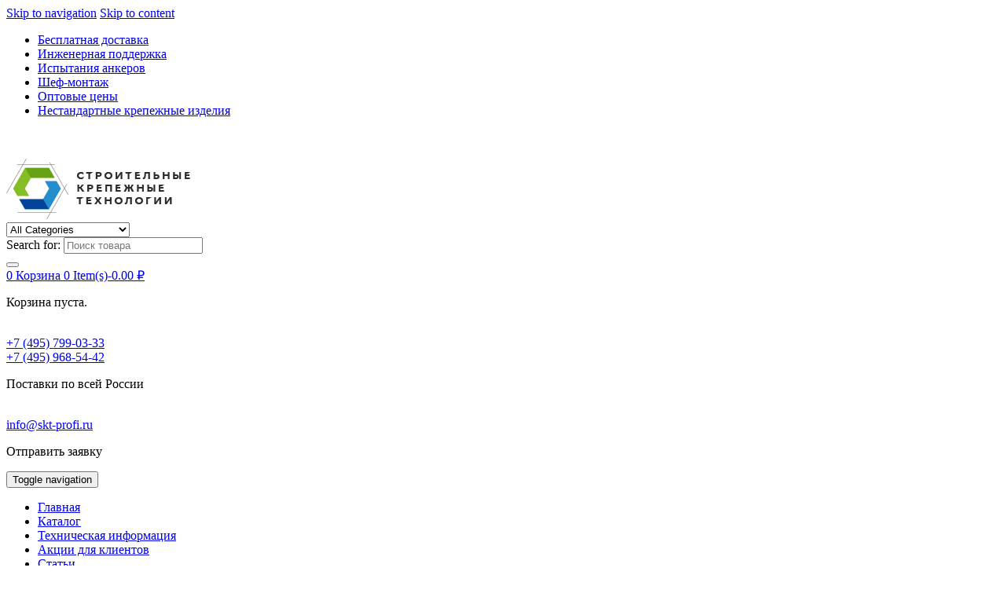

--- FILE ---
content_type: text/html; charset=UTF-8
request_url: https://skt-profi.ru/stati/doloto-sds/
body_size: 38971
content:
<!DOCTYPE html>
<html lang="ru-RU" itemscope="itemscope" itemtype="http://schema.org/Article">
<head>
<meta charset="UTF-8">
<meta name="viewport" content="width=device-width, initial-scale=1">
<link rel="profile" href="http://gmpg.org/xfn/11">
<link rel="pingback" href="https://skt-profi.ru/xmlrpc.php">
<meta name="mailru-domain" content="XmDNQyxkcBiHHgap" />
<meta name="yandex-verification" content="fa471d768cd0293b" />
<!-- Yandex.Metrika counter -->
<script type="text/javascript" >
   (function(m,e,t,r,i,k,a){m[i]=m[i]||function(){(m[i].a=m[i].a||[]).push(arguments)};
   m[i].l=1*new Date();
   for (var j = 0; j < document.scripts.length; j++) {if (document.scripts[j].src === r) { return; }}
   k=e.createElement(t),a=e.getElementsByTagName(t)[0],k.async=1,k.src=r,a.parentNode.insertBefore(k,a)})
   (window, document, "script", "https://mc.yandex.ru/metrika/tag.js", "ym");

   ym(22215310, "init", {
        clickmap:true,
        trackLinks:true,
        accurateTrackBounce:true,
        webvisor:true,
        trackHash:true,
        ecommerce:"dataLayer"
   });
</script>
<noscript><div><img src="https://mc.yandex.ru/watch/22215310" style="position:absolute; left:-9999px;" alt="" /></div></noscript>
<!-- /Yandex.Metrika counter -->
				<script>document.documentElement.className = document.documentElement.className + ' yes-js js_active js'</script>
				<meta name='robots' content='index, follow, max-image-preview:large, max-snippet:-1, max-video-preview:-1' />

	<!-- This site is optimized with the Yoast SEO plugin v21.6 - https://yoast.com/wordpress/plugins/seo/ -->
	<title>Долото SDS купить по выгодной цене, доставка по России</title>
	<meta name="description" content="Сегодня долото SDS интересует многих людей, которые желают улучшать собственную деятельность в сжатые сроки. инструмент долото SDS - купить и доставить в кратчайшие сроки, срочно." />
	<link rel="canonical" href="https://skt-profi.ru/stati/doloto-sds/" />
	<meta property="og:locale" content="ru_RU" />
	<meta property="og:type" content="article" />
	<meta property="og:title" content="Долото SDS купить по выгодной цене, доставка по России" />
	<meta property="og:description" content="Сегодня долото SDS интересует многих людей, которые желают улучшать собственную деятельность в сжатые сроки. инструмент долото SDS - купить и доставить в кратчайшие сроки, срочно." />
	<meta property="og:url" content="https://skt-profi.ru/stati/doloto-sds/" />
	<meta property="og:site_name" content="Крепежные системы" />
	<meta property="article:published_time" content="2021-09-19T16:17:00+00:00" />
	<meta property="article:modified_time" content="2021-09-20T05:42:02+00:00" />
	<meta property="og:image" content="https://skt-profi.ru/wp-content/uploads/2021/09/ko45n3.jpg" />
	<meta property="og:image:width" content="300" />
	<meta property="og:image:height" content="140" />
	<meta property="og:image:type" content="image/jpeg" />
	<meta name="author" content="admin4ik" />
	<meta name="twitter:card" content="summary_large_image" />
	<script type="application/ld+json" class="yoast-schema-graph">{"@context":"https://schema.org","@graph":[{"@type":"Article","@id":"https://skt-profi.ru/stati/doloto-sds/#article","isPartOf":{"@id":"https://skt-profi.ru/stati/doloto-sds/"},"author":{"name":"admin4ik","@id":"https://skt-profi.ru/#/schema/person/cda6a6add2f05f5400c22fe2c43a3f22"},"headline":"Долото SDS","datePublished":"2021-09-19T16:17:00+00:00","dateModified":"2021-09-20T05:42:02+00:00","mainEntityOfPage":{"@id":"https://skt-profi.ru/stati/doloto-sds/"},"wordCount":374,"publisher":{"@id":"https://skt-profi.ru/#organization"},"image":{"@id":"https://skt-profi.ru/stati/doloto-sds/#primaryimage"},"thumbnailUrl":"https://skt-profi.ru/wp-content/uploads/2021/09/ko45n3.jpg","articleSection":["Статьи"],"inLanguage":"ru-RU"},{"@type":"WebPage","@id":"https://skt-profi.ru/stati/doloto-sds/","url":"https://skt-profi.ru/stati/doloto-sds/","name":"Долото SDS купить по выгодной цене, доставка по России","isPartOf":{"@id":"https://skt-profi.ru/#website"},"primaryImageOfPage":{"@id":"https://skt-profi.ru/stati/doloto-sds/#primaryimage"},"image":{"@id":"https://skt-profi.ru/stati/doloto-sds/#primaryimage"},"thumbnailUrl":"https://skt-profi.ru/wp-content/uploads/2021/09/ko45n3.jpg","datePublished":"2021-09-19T16:17:00+00:00","dateModified":"2021-09-20T05:42:02+00:00","description":"Сегодня долото SDS интересует многих людей, которые желают улучшать собственную деятельность в сжатые сроки. инструмент долото SDS - купить и доставить в кратчайшие сроки, срочно.","breadcrumb":{"@id":"https://skt-profi.ru/stati/doloto-sds/#breadcrumb"},"inLanguage":"ru-RU","potentialAction":[{"@type":"ReadAction","target":["https://skt-profi.ru/stati/doloto-sds/"]}]},{"@type":"ImageObject","inLanguage":"ru-RU","@id":"https://skt-profi.ru/stati/doloto-sds/#primaryimage","url":"https://skt-profi.ru/wp-content/uploads/2021/09/ko45n3.jpg","contentUrl":"https://skt-profi.ru/wp-content/uploads/2021/09/ko45n3.jpg","width":300,"height":140},{"@type":"BreadcrumbList","@id":"https://skt-profi.ru/stati/doloto-sds/#breadcrumb","itemListElement":[{"@type":"ListItem","position":1,"name":"Главная страница","item":"https://skt-profi.ru/"},{"@type":"ListItem","position":2,"name":"Долото SDS"}]},{"@type":"WebSite","@id":"https://skt-profi.ru/#website","url":"https://skt-profi.ru/","name":"Крепежные системы","description":"Предлагаем купить по выгодной цене крепежные системы, такелаж, анкеры, болты, саморезы - с выгодной оптовой и розничной ценой. Крепежи от именитых брендов МКТ, HILTI, FISHER, SORMAT, GREEN FIX, MUNGO","publisher":{"@id":"https://skt-profi.ru/#organization"},"potentialAction":[{"@type":"SearchAction","target":{"@type":"EntryPoint","urlTemplate":"https://skt-profi.ru/?s={search_term_string}"},"query-input":"required name=search_term_string"}],"inLanguage":"ru-RU"},{"@type":"Organization","@id":"https://skt-profi.ru/#organization","name":"Крепежные системы","url":"https://skt-profi.ru/","logo":{"@type":"ImageObject","inLanguage":"ru-RU","@id":"https://skt-profi.ru/#/schema/logo/image/","url":"http://dev.skt-profi.ru/wp-content/uploads/2021/03/new_logo.png","contentUrl":"http://dev.skt-profi.ru/wp-content/uploads/2021/03/new_logo.png","width":234,"height":77,"caption":"Крепежные системы"},"image":{"@id":"https://skt-profi.ru/#/schema/logo/image/"}},{"@type":"Person","@id":"https://skt-profi.ru/#/schema/person/cda6a6add2f05f5400c22fe2c43a3f22","name":"admin4ik","image":{"@type":"ImageObject","inLanguage":"ru-RU","@id":"https://skt-profi.ru/#/schema/person/image/","url":"https://secure.gravatar.com/avatar/b880869e1491e6552a28102d75c98831?s=96&d=mm&r=g","contentUrl":"https://secure.gravatar.com/avatar/b880869e1491e6552a28102d75c98831?s=96&d=mm&r=g","caption":"admin4ik"},"sameAs":["http://dev.skt-profi.ru"],"url":"https://skt-profi.ru/author/admin4ik/"}]}</script>
	<!-- / Yoast SEO plugin. -->


<link rel='dns-prefetch' href='//cdn.botfaqtor.ru' />
<link rel='dns-prefetch' href='//fonts.googleapis.com' />
<link rel="alternate" type="application/rss+xml" title="Крепежные системы &raquo; Лента" href="https://skt-profi.ru/feed/" />
<link rel="alternate" type="application/rss+xml" title="Крепежные системы &raquo; Лента комментариев" href="https://skt-profi.ru/comments/feed/" />
<style id='classic-theme-styles-inline-css' type='text/css'>
/*! This file is auto-generated */
.wp-block-button__link{color:#fff;background-color:#32373c;border-radius:9999px;box-shadow:none;text-decoration:none;padding:calc(.667em + 2px) calc(1.333em + 2px);font-size:1.125em}.wp-block-file__button{background:#32373c;color:#fff;text-decoration:none}
</style>
<style id='global-styles-inline-css' type='text/css'>
:root{--wp--preset--aspect-ratio--square: 1;--wp--preset--aspect-ratio--4-3: 4/3;--wp--preset--aspect-ratio--3-4: 3/4;--wp--preset--aspect-ratio--3-2: 3/2;--wp--preset--aspect-ratio--2-3: 2/3;--wp--preset--aspect-ratio--16-9: 16/9;--wp--preset--aspect-ratio--9-16: 9/16;--wp--preset--color--black: #000000;--wp--preset--color--cyan-bluish-gray: #abb8c3;--wp--preset--color--white: #ffffff;--wp--preset--color--pale-pink: #f78da7;--wp--preset--color--vivid-red: #cf2e2e;--wp--preset--color--luminous-vivid-orange: #ff6900;--wp--preset--color--luminous-vivid-amber: #fcb900;--wp--preset--color--light-green-cyan: #7bdcb5;--wp--preset--color--vivid-green-cyan: #00d084;--wp--preset--color--pale-cyan-blue: #8ed1fc;--wp--preset--color--vivid-cyan-blue: #0693e3;--wp--preset--color--vivid-purple: #9b51e0;--wp--preset--gradient--vivid-cyan-blue-to-vivid-purple: linear-gradient(135deg,rgba(6,147,227,1) 0%,rgb(155,81,224) 100%);--wp--preset--gradient--light-green-cyan-to-vivid-green-cyan: linear-gradient(135deg,rgb(122,220,180) 0%,rgb(0,208,130) 100%);--wp--preset--gradient--luminous-vivid-amber-to-luminous-vivid-orange: linear-gradient(135deg,rgba(252,185,0,1) 0%,rgba(255,105,0,1) 100%);--wp--preset--gradient--luminous-vivid-orange-to-vivid-red: linear-gradient(135deg,rgba(255,105,0,1) 0%,rgb(207,46,46) 100%);--wp--preset--gradient--very-light-gray-to-cyan-bluish-gray: linear-gradient(135deg,rgb(238,238,238) 0%,rgb(169,184,195) 100%);--wp--preset--gradient--cool-to-warm-spectrum: linear-gradient(135deg,rgb(74,234,220) 0%,rgb(151,120,209) 20%,rgb(207,42,186) 40%,rgb(238,44,130) 60%,rgb(251,105,98) 80%,rgb(254,248,76) 100%);--wp--preset--gradient--blush-light-purple: linear-gradient(135deg,rgb(255,206,236) 0%,rgb(152,150,240) 100%);--wp--preset--gradient--blush-bordeaux: linear-gradient(135deg,rgb(254,205,165) 0%,rgb(254,45,45) 50%,rgb(107,0,62) 100%);--wp--preset--gradient--luminous-dusk: linear-gradient(135deg,rgb(255,203,112) 0%,rgb(199,81,192) 50%,rgb(65,88,208) 100%);--wp--preset--gradient--pale-ocean: linear-gradient(135deg,rgb(255,245,203) 0%,rgb(182,227,212) 50%,rgb(51,167,181) 100%);--wp--preset--gradient--electric-grass: linear-gradient(135deg,rgb(202,248,128) 0%,rgb(113,206,126) 100%);--wp--preset--gradient--midnight: linear-gradient(135deg,rgb(2,3,129) 0%,rgb(40,116,252) 100%);--wp--preset--font-size--small: 13px;--wp--preset--font-size--medium: 20px;--wp--preset--font-size--large: 36px;--wp--preset--font-size--x-large: 42px;--wp--preset--font-family--inter: "Inter", sans-serif;--wp--preset--font-family--cardo: Cardo;--wp--preset--spacing--20: 0.44rem;--wp--preset--spacing--30: 0.67rem;--wp--preset--spacing--40: 1rem;--wp--preset--spacing--50: 1.5rem;--wp--preset--spacing--60: 2.25rem;--wp--preset--spacing--70: 3.38rem;--wp--preset--spacing--80: 5.06rem;--wp--preset--shadow--natural: 6px 6px 9px rgba(0, 0, 0, 0.2);--wp--preset--shadow--deep: 12px 12px 50px rgba(0, 0, 0, 0.4);--wp--preset--shadow--sharp: 6px 6px 0px rgba(0, 0, 0, 0.2);--wp--preset--shadow--outlined: 6px 6px 0px -3px rgba(255, 255, 255, 1), 6px 6px rgba(0, 0, 0, 1);--wp--preset--shadow--crisp: 6px 6px 0px rgba(0, 0, 0, 1);}:where(.is-layout-flex){gap: 0.5em;}:where(.is-layout-grid){gap: 0.5em;}body .is-layout-flex{display: flex;}.is-layout-flex{flex-wrap: wrap;align-items: center;}.is-layout-flex > :is(*, div){margin: 0;}body .is-layout-grid{display: grid;}.is-layout-grid > :is(*, div){margin: 0;}:where(.wp-block-columns.is-layout-flex){gap: 2em;}:where(.wp-block-columns.is-layout-grid){gap: 2em;}:where(.wp-block-post-template.is-layout-flex){gap: 1.25em;}:where(.wp-block-post-template.is-layout-grid){gap: 1.25em;}.has-black-color{color: var(--wp--preset--color--black) !important;}.has-cyan-bluish-gray-color{color: var(--wp--preset--color--cyan-bluish-gray) !important;}.has-white-color{color: var(--wp--preset--color--white) !important;}.has-pale-pink-color{color: var(--wp--preset--color--pale-pink) !important;}.has-vivid-red-color{color: var(--wp--preset--color--vivid-red) !important;}.has-luminous-vivid-orange-color{color: var(--wp--preset--color--luminous-vivid-orange) !important;}.has-luminous-vivid-amber-color{color: var(--wp--preset--color--luminous-vivid-amber) !important;}.has-light-green-cyan-color{color: var(--wp--preset--color--light-green-cyan) !important;}.has-vivid-green-cyan-color{color: var(--wp--preset--color--vivid-green-cyan) !important;}.has-pale-cyan-blue-color{color: var(--wp--preset--color--pale-cyan-blue) !important;}.has-vivid-cyan-blue-color{color: var(--wp--preset--color--vivid-cyan-blue) !important;}.has-vivid-purple-color{color: var(--wp--preset--color--vivid-purple) !important;}.has-black-background-color{background-color: var(--wp--preset--color--black) !important;}.has-cyan-bluish-gray-background-color{background-color: var(--wp--preset--color--cyan-bluish-gray) !important;}.has-white-background-color{background-color: var(--wp--preset--color--white) !important;}.has-pale-pink-background-color{background-color: var(--wp--preset--color--pale-pink) !important;}.has-vivid-red-background-color{background-color: var(--wp--preset--color--vivid-red) !important;}.has-luminous-vivid-orange-background-color{background-color: var(--wp--preset--color--luminous-vivid-orange) !important;}.has-luminous-vivid-amber-background-color{background-color: var(--wp--preset--color--luminous-vivid-amber) !important;}.has-light-green-cyan-background-color{background-color: var(--wp--preset--color--light-green-cyan) !important;}.has-vivid-green-cyan-background-color{background-color: var(--wp--preset--color--vivid-green-cyan) !important;}.has-pale-cyan-blue-background-color{background-color: var(--wp--preset--color--pale-cyan-blue) !important;}.has-vivid-cyan-blue-background-color{background-color: var(--wp--preset--color--vivid-cyan-blue) !important;}.has-vivid-purple-background-color{background-color: var(--wp--preset--color--vivid-purple) !important;}.has-black-border-color{border-color: var(--wp--preset--color--black) !important;}.has-cyan-bluish-gray-border-color{border-color: var(--wp--preset--color--cyan-bluish-gray) !important;}.has-white-border-color{border-color: var(--wp--preset--color--white) !important;}.has-pale-pink-border-color{border-color: var(--wp--preset--color--pale-pink) !important;}.has-vivid-red-border-color{border-color: var(--wp--preset--color--vivid-red) !important;}.has-luminous-vivid-orange-border-color{border-color: var(--wp--preset--color--luminous-vivid-orange) !important;}.has-luminous-vivid-amber-border-color{border-color: var(--wp--preset--color--luminous-vivid-amber) !important;}.has-light-green-cyan-border-color{border-color: var(--wp--preset--color--light-green-cyan) !important;}.has-vivid-green-cyan-border-color{border-color: var(--wp--preset--color--vivid-green-cyan) !important;}.has-pale-cyan-blue-border-color{border-color: var(--wp--preset--color--pale-cyan-blue) !important;}.has-vivid-cyan-blue-border-color{border-color: var(--wp--preset--color--vivid-cyan-blue) !important;}.has-vivid-purple-border-color{border-color: var(--wp--preset--color--vivid-purple) !important;}.has-vivid-cyan-blue-to-vivid-purple-gradient-background{background: var(--wp--preset--gradient--vivid-cyan-blue-to-vivid-purple) !important;}.has-light-green-cyan-to-vivid-green-cyan-gradient-background{background: var(--wp--preset--gradient--light-green-cyan-to-vivid-green-cyan) !important;}.has-luminous-vivid-amber-to-luminous-vivid-orange-gradient-background{background: var(--wp--preset--gradient--luminous-vivid-amber-to-luminous-vivid-orange) !important;}.has-luminous-vivid-orange-to-vivid-red-gradient-background{background: var(--wp--preset--gradient--luminous-vivid-orange-to-vivid-red) !important;}.has-very-light-gray-to-cyan-bluish-gray-gradient-background{background: var(--wp--preset--gradient--very-light-gray-to-cyan-bluish-gray) !important;}.has-cool-to-warm-spectrum-gradient-background{background: var(--wp--preset--gradient--cool-to-warm-spectrum) !important;}.has-blush-light-purple-gradient-background{background: var(--wp--preset--gradient--blush-light-purple) !important;}.has-blush-bordeaux-gradient-background{background: var(--wp--preset--gradient--blush-bordeaux) !important;}.has-luminous-dusk-gradient-background{background: var(--wp--preset--gradient--luminous-dusk) !important;}.has-pale-ocean-gradient-background{background: var(--wp--preset--gradient--pale-ocean) !important;}.has-electric-grass-gradient-background{background: var(--wp--preset--gradient--electric-grass) !important;}.has-midnight-gradient-background{background: var(--wp--preset--gradient--midnight) !important;}.has-small-font-size{font-size: var(--wp--preset--font-size--small) !important;}.has-medium-font-size{font-size: var(--wp--preset--font-size--medium) !important;}.has-large-font-size{font-size: var(--wp--preset--font-size--large) !important;}.has-x-large-font-size{font-size: var(--wp--preset--font-size--x-large) !important;}
:where(.wp-block-post-template.is-layout-flex){gap: 1.25em;}:where(.wp-block-post-template.is-layout-grid){gap: 1.25em;}
:where(.wp-block-columns.is-layout-flex){gap: 2em;}:where(.wp-block-columns.is-layout-grid){gap: 2em;}
:root :where(.wp-block-pullquote){font-size: 1.5em;line-height: 1.6;}
</style>
<style id='woocommerce-inline-inline-css' type='text/css'>
.woocommerce form .form-row .required { visibility: visible; }
</style>
<link rel='stylesheet' id='wpo_min-header-0-css' href='https://skt-profi.ru/wp-content/cache/wpo-minify/1765045745/assets/wpo-minify-header-f60fa53b.min.css' type='text/css' media='all' />
<script type="text/javascript" src="https://skt-profi.ru/wp-includes/js/jquery/jquery.min.js" id="jquery-core-js"></script>
<script type="text/javascript" src="https://skt-profi.ru/wp-includes/js/jquery/jquery-migrate.min.js" id="jquery-migrate-js"></script>
<script type="text/javascript" id="cookie-notice-front-js-before">
/* <![CDATA[ */
var cnArgs = {"ajaxUrl":"https:\/\/skt-profi.ru\/wp-admin\/admin-ajax.php","nonce":"ad8668d197","hideEffect":"fade","position":"bottom","onScroll":false,"onScrollOffset":100,"onClick":false,"cookieName":"cookie_notice_accepted","cookieTime":2592000,"cookieTimeRejected":2592000,"globalCookie":false,"redirection":false,"cache":true,"revokeCookies":false,"revokeCookiesOpt":"automatic"};
/* ]]> */
</script>
<script type="text/javascript" src="https://skt-profi.ru/wp-content/plugins/cookie-notice/js/front.min.js" id="cookie-notice-front-js"></script>
<script type="text/javascript" src="https://skt-profi.ru/wp-content/plugins/revslider/public/assets/js/jquery.themepunch.tools.min.js" id="tp-tools-js"></script>
<script type="text/javascript" src="https://skt-profi.ru/wp-content/plugins/revslider/public/assets/js/jquery.themepunch.revolution.min.js" id="revmin-js"></script>
<script type="text/javascript" src="https://skt-profi.ru/wp-content/plugins/stop-user-enumeration/frontend/js/frontend.js" id="stop-user-enumeration-js"></script>
<script type="text/javascript" src="https://skt-profi.ru/wp-content/plugins/woocommerce/assets/js/jquery-blockui/jquery.blockUI.min.js" id="jquery-blockui-js" data-wp-strategy="defer"></script>
<script type="text/javascript" src="https://skt-profi.ru/wp-content/plugins/woocommerce/assets/js/js-cookie/js.cookie.min.js" id="js-cookie-js" data-wp-strategy="defer"></script>
<script type="text/javascript" id="woocommerce-js-extra">
/* <![CDATA[ */
var woocommerce_params = {"ajax_url":"\/wp-admin\/admin-ajax.php","wc_ajax_url":"\/?wc-ajax=%%endpoint%%","i18n_password_show":"\u041f\u043e\u043a\u0430\u0437\u0430\u0442\u044c \u043f\u0430\u0440\u043e\u043b\u044c","i18n_password_hide":"\u0421\u043a\u0440\u044b\u0442\u044c \u043f\u0430\u0440\u043e\u043b\u044c"};
/* ]]> */
</script>
<script type="text/javascript" src="https://skt-profi.ru/wp-content/plugins/woocommerce/assets/js/frontend/woocommerce.min.js" id="woocommerce-js" defer="defer" data-wp-strategy="defer"></script>
<script type="text/javascript" id="botfaqtor-js-js-before">
/* <![CDATA[ */
window._ab_id_=162609;
/* ]]> */
</script>
<script type="text/javascript" src="https://cdn.botfaqtor.ru/one.js" id="botfaqtor-js-js"></script>
<script type="text/javascript" id="wc-add-to-cart-js-extra">
/* <![CDATA[ */
var wc_add_to_cart_params = {"ajax_url":"\/wp-admin\/admin-ajax.php","wc_ajax_url":"\/?wc-ajax=%%endpoint%%","i18n_view_cart":"\u041f\u0440\u043e\u0441\u043c\u043e\u0442\u0440 \u043a\u043e\u0440\u0437\u0438\u043d\u044b","cart_url":"https:\/\/skt-profi.ru\/cart\/","is_cart":"","cart_redirect_after_add":"no"};
/* ]]> */
</script>
<script type="text/javascript" src="https://skt-profi.ru/wp-content/plugins/woocommerce/assets/js/frontend/add-to-cart.min.js" id="wc-add-to-cart-js" data-wp-strategy="defer"></script>
<script type="text/javascript" src="https://skt-profi.ru/wp-content/plugins/js_composer/assets/js/vendors/woocommerce-add-to-cart.js" id="vc_woocommerce-add-to-cart-js-js"></script>
<link rel="https://api.w.org/" href="https://skt-profi.ru/wp-json/" /><link rel="alternate" title="JSON" type="application/json" href="https://skt-profi.ru/wp-json/wp/v2/posts/2655" /><link rel="EditURI" type="application/rsd+xml" title="RSD" href="https://skt-profi.ru/xmlrpc.php?rsd" />
<meta name="generator" content="WordPress 6.7.2" />
<meta name="generator" content="WooCommerce 9.7.1" />
<link rel='shortlink' href='https://skt-profi.ru/?p=2655' />
<link rel="alternate" title="oEmbed (JSON)" type="application/json+oembed" href="https://skt-profi.ru/wp-json/oembed/1.0/embed?url=https%3A%2F%2Fskt-profi.ru%2Fstati%2Fdoloto-sds%2F" />
<link rel="alternate" title="oEmbed (XML)" type="text/xml+oembed" href="https://skt-profi.ru/wp-json/oembed/1.0/embed?url=https%3A%2F%2Fskt-profi.ru%2Fstati%2Fdoloto-sds%2F&#038;format=xml" />
        <script>
            var errorQueue = [];
            let timeout;

            var errorMessage = '';


            function isBot() {
                const bots = ['crawler', 'spider', 'baidu', 'duckduckgo', 'bot', 'googlebot', 'bingbot', 'facebook', 'slurp', 'twitter', 'yahoo'];
                const userAgent = navigator.userAgent.toLowerCase();
                return bots.some(bot => userAgent.includes(bot));
            }

            /*
            window.onerror = function(msg, url, line) {
            // window.addEventListener('error', function(event) {
                console.error("Linha 600");

                var errorMessage = [
                    'Message: ' + msg,
                    'URL: ' + url,
                    'Line: ' + line
                ].join(' - ');
                */


            // Captura erros síncronos e alguns assíncronos
            window.addEventListener('error', function(event) {
                var msg = event.message;
                if (msg === "Script error.") {
                    console.error("Script error detected - maybe problem cross-origin");
                    return;
                }
                errorMessage = [
                    'Message: ' + msg,
                    'URL: ' + event.filename,
                    'Line: ' + event.lineno
                ].join(' - ');
                if (isBot()) {
                    return;
                }
                errorQueue.push(errorMessage);
                handleErrorQueue();
            });

            // Captura rejeições de promessas
            window.addEventListener('unhandledrejection', function(event) {
                errorMessage = 'Promise Rejection: ' + (event.reason || 'Unknown reason');
                if (isBot()) {
                    return;
                }
                errorQueue.push(errorMessage);
                handleErrorQueue();
            });

            // Função auxiliar para gerenciar a fila de erros
            function handleErrorQueue() {
                if (errorQueue.length >= 5) {
                    sendErrorsToServer();
                } else {
                    clearTimeout(timeout);
                    timeout = setTimeout(sendErrorsToServer, 5000);
                }
            }





            function sendErrorsToServer() {
                if (errorQueue.length > 0) {
                    var message;
                    if (errorQueue.length === 1) {
                        // Se houver apenas um erro, mantenha o formato atual
                        message = errorQueue[0];
                    } else {
                        // Se houver múltiplos erros, use quebras de linha para separá-los
                        message = errorQueue.join('\n\n');
                    }
                    var xhr = new XMLHttpRequest();
                    var nonce = 'a64b8e4cb9';
                    var ajaxurl = 'https://skt-profi.ru/wp-admin/admin-ajax.php?action=bill_minozzi_js_error_catched&_wpnonce=a64b8e4cb9';
                    xhr.open('POST', encodeURI(ajaxurl));
                    xhr.setRequestHeader('Content-Type', 'application/x-www-form-urlencoded');
                    xhr.onload = function() {
                        if (xhr.status === 200) {
                            // console.log('Success:', xhr.responseText);
                        } else {
                            console.log('Error:', xhr.status);
                        }
                    };
                    xhr.onerror = function() {
                        console.error('Request failed');
                    };
                    xhr.send('action=bill_minozzi_js_error_catched&_wpnonce=' + nonce + '&bill_js_error_catched=' + encodeURIComponent(message));
                    errorQueue = []; // Limpa a fila de erros após o envio
                }
            }

            function sendErrorsToServer() {
                if (errorQueue.length > 0) {
                    var message = errorQueue.join(' | ');
                    //console.error(message);
                    var xhr = new XMLHttpRequest();
                    var nonce = 'a64b8e4cb9';
                    var ajaxurl = 'https://skt-profi.ru/wp-admin/admin-ajax.php?action=bill_minozzi_js_error_catched&_wpnonce=a64b8e4cb9'; // No need to esc_js here
                    xhr.open('POST', encodeURI(ajaxurl));
                    xhr.setRequestHeader('Content-Type', 'application/x-www-form-urlencoded');
                    xhr.onload = function() {
                        if (xhr.status === 200) {
                            //console.log('Success:::', xhr.responseText);
                        } else {
                            console.log('Error:', xhr.status);
                        }
                    };
                    xhr.onerror = function() {
                        console.error('Request failed');
                    };
                    xhr.send('action=bill_minozzi_js_error_catched&_wpnonce=' + nonce + '&bill_js_error_catched=' + encodeURIComponent(message));
                    errorQueue = []; // Clear the error queue after sending
                }
            }

            function sendErrorsToServer() {
                if (errorQueue.length > 0) {
                    var message = errorQueue.join('\n\n'); // Usa duas quebras de linha como separador
                    var xhr = new XMLHttpRequest();
                    var nonce = 'a64b8e4cb9';
                    var ajaxurl = 'https://skt-profi.ru/wp-admin/admin-ajax.php?action=bill_minozzi_js_error_catched&_wpnonce=a64b8e4cb9';
                    xhr.open('POST', encodeURI(ajaxurl));
                    xhr.setRequestHeader('Content-Type', 'application/x-www-form-urlencoded');
                    xhr.onload = function() {
                        if (xhr.status === 200) {
                            // console.log('Success:', xhr.responseText);
                        } else {
                            console.log('Error:', xhr.status);
                        }
                    };
                    xhr.onerror = function() {
                        console.error('Request failed');
                    };
                    xhr.send('action=bill_minozzi_js_error_catched&_wpnonce=' + nonce + '&bill_js_error_catched=' + encodeURIComponent(message));
                    errorQueue = []; // Limpa a fila de erros após o envio
                }
            }
            window.addEventListener('beforeunload', sendErrorsToServer);
        </script>
<meta name="generator" content="Redux 4.4.18" />
<!-- This website runs the Product Feed PRO for WooCommerce by AdTribes.io plugin - version woocommercesea_option_installed_version -->
	<noscript>
		<style>
			.woocommerce-product-gallery {
				opacity: 1 !important;
			}
		</style>
	</noscript>
<style type="text/css">.recentcomments a{display:inline !important;padding:0 !important;margin:0 !important;}</style><meta name="generator" content="Powered by WPBakery Page Builder - drag and drop page builder for WordPress."/>
<!--[if lte IE 9]><link rel="stylesheet" type="text/css" href="https://skt-profi.ru/wp-content/plugins/js_composer/assets/css/vc_lte_ie9.min.css" media="screen"><![endif]--><meta name="generator" content="Powered by Slider Revolution 5.4.7 - responsive, Mobile-Friendly Slider Plugin for WordPress with comfortable drag and drop interface." />
<style class='wp-fonts-local' type='text/css'>
@font-face{font-family:Inter;font-style:normal;font-weight:300 900;font-display:fallback;src:url('https://skt-profi.ru/wp-content/plugins/woocommerce/assets/fonts/Inter-VariableFont_slnt,wght.woff2') format('woff2');font-stretch:normal;}
@font-face{font-family:Cardo;font-style:normal;font-weight:400;font-display:fallback;src:url('https://skt-profi.ru/wp-content/plugins/woocommerce/assets/fonts/cardo_normal_400.woff2') format('woff2');}
</style>
<link rel="icon" href="https://skt-profi.ru/wp-content/uploads/2021/02/cropped-favicon480-32x32.png" sizes="32x32" />
<link rel="icon" href="https://skt-profi.ru/wp-content/uploads/2021/02/cropped-favicon480-192x192.png" sizes="192x192" />
<link rel="apple-touch-icon" href="https://skt-profi.ru/wp-content/uploads/2021/02/cropped-favicon480-180x180.png" />
<meta name="msapplication-TileImage" content="https://skt-profi.ru/wp-content/uploads/2021/02/cropped-favicon480-270x270.png" />
<script type="text/javascript">function setREVStartSize(e){
				document.addEventListener("DOMContentLoaded", function() {
					try{ e.c=jQuery(e.c);var i=jQuery(window).width(),t=9999,r=0,n=0,l=0,f=0,s=0,h=0;
						if(e.responsiveLevels&&(jQuery.each(e.responsiveLevels,function(e,f){f>i&&(t=r=f,l=e),i>f&&f>r&&(r=f,n=e)}),t>r&&(l=n)),f=e.gridheight[l]||e.gridheight[0]||e.gridheight,s=e.gridwidth[l]||e.gridwidth[0]||e.gridwidth,h=i/s,h=h>1?1:h,f=Math.round(h*f),"fullscreen"==e.sliderLayout){var u=(e.c.width(),jQuery(window).height());if(void 0!=e.fullScreenOffsetContainer){var c=e.fullScreenOffsetContainer.split(",");if (c) jQuery.each(c,function(e,i){u=jQuery(i).length>0?u-jQuery(i).outerHeight(!0):u}),e.fullScreenOffset.split("%").length>1&&void 0!=e.fullScreenOffset&&e.fullScreenOffset.length>0?u-=jQuery(window).height()*parseInt(e.fullScreenOffset,0)/100:void 0!=e.fullScreenOffset&&e.fullScreenOffset.length>0&&(u-=parseInt(e.fullScreenOffset,0))}f=u}else void 0!=e.minHeight&&f<e.minHeight&&(f=e.minHeight);e.c.closest(".rev_slider_wrapper").css({height:f})					
					}catch(d){console.log("Failure at Presize of Slider:"+d)}
				});
			};</script>
		<style type="text/css">
					</style>
				<style type="text/css" id="wp-custom-css">
			.recommended-articles {
    padding: 20px;
    background: #f9f9f9;
    border-radius: 8px;
}
.custom-block 
{
	padding: 20px;
    background: #f9f9f9;
    border-radius: 8px;
}





.popular-post-item {
    margin-bottom: 5px;
    border-bottom: 1px solid #eee;
    padding-bottom: 15px;
}




/* Адаптивность для мобильных */
@media (max-width: 768px) {
    .recommended-articles {
        padding: 15px;
        margin-top: 20px;
    }
    
    .popular-post-title {
        font-size: 14px;
    }
    
    .popular-post-meta {
        flex-direction: column;
        align-items: flex-start;
        gap: 5px;
    }
}		</style>
		<noscript><style type="text/css"> .wpb_animate_when_almost_visible { opacity: 1; }</style></noscript><!--    <script src="https://api-maps.yandex.ru/2.1/?apikey=1ca72e9e-322f-46bb-bc5c-bfb6f675b61c" type="text/javascript"> </script>-->
<link rel="stylesheet" type="text/css" href="https://skt-profi.ru/wp-content/themes/unicase/assets/css/slick.css"/>
    <link rel="stylesheet" type="text/css" href="https://skt-profi.ru/wp-content/themes/unicase/assets/css/slick-theme.css"/>
</head>

<body class="post-template-default single single-post postid-2655 single-format-standard theme-unicase cookies-not-set woocommerce-no-js unicase-right-sidebar echo-enabled stretched woocommerce-active wpb-js-composer js-comp-ver-5.4.5 vc_responsive">
<div id="page" class="hfeed site wrapper">
		<!-- ============================================================= HEADER ============================================================= -->
	<header class="site-header header-3">
				<div class="skip-links">
			<a class="skip-link sr-only" href="#site-navigation">Skip to navigation</a>
			<a class="skip-link sr-only" href="#content">Skip to content</a>
		</div>
				<div class="top-bar">
	        <div class="container">
                <div>
	        	<ul id="menu-top-bar-left-menu" class="list-unstyled quick-links pull-left flip"><li id="menu-item-103" class="menu-item menu-item-type-post_type menu-item-object-page animate-dropdown menu-item-103"><a title="Бесплатная доставка" href="https://skt-profi.ru/besplatnaya-dostavka/">Бесплатная доставка</a></li>
<li id="menu-item-107" class="menu-item menu-item-type-post_type menu-item-object-page animate-dropdown menu-item-107"><a title="Инженерная поддержка" href="https://skt-profi.ru/inzhenernaya-podderzhka/">Инженерная поддержка</a></li>
<li id="menu-item-110" class="menu-item menu-item-type-post_type menu-item-object-page animate-dropdown menu-item-110"><a title="Испытания анкеров" href="https://skt-profi.ru/ispytaniya-ankerov/">Испытания анкеров</a></li>
<li id="menu-item-113" class="menu-item menu-item-type-post_type menu-item-object-page animate-dropdown menu-item-113"><a title="Шеф-монтаж" href="https://skt-profi.ru/shef-montazh/">Шеф-монтаж</a></li>
<li id="menu-item-116" class="menu-item menu-item-type-post_type menu-item-object-page animate-dropdown menu-item-116"><a title="Оптовые цены" href="https://skt-profi.ru/optovye-czeny/">Оптовые цены</a></li>
<li id="menu-item-119" class="menu-item menu-item-type-post_type menu-item-object-page animate-dropdown menu-item-119"><a title="Нестандартные крепежные изделия" href="https://skt-profi.ru/nestandartnye-krepezhnye-izdeliya/">Нестандартные крепежные изделия</a></li>
</ul>                </div>
        		
                <div class="messenger">
                    <div class="messenger__item">
                        <a href="https://msng.link/o/?79039685442=vi">
                            <img src="https://skt-profi.ru/wp-content/themes/unicase/assets/images/header/viber.png" alt="">
                        </a>
                    </div>
                    <div class="messenger__item">
                        <a href="https://wa.me/74959685442?text=%D0%9F%D1%80%D0%B8%D0%B2%D0%B5%D1%82!%20%F0%9F%91%8B">
                            <img src="https://skt-profi.ru/wp-content/themes/unicase/assets/images/header/whatsup.png" alt="">
                        </a>

                    </div>
                </div>

	        </div>
	    </div><!-- /.top-bar -->
				<div class="main-header hidden-xs hidden-sm">
			<div class="container">
				<div class="main-header-content">
					<div class="site-branding"><a href="https://skt-profi.ru/" rel="home"><img alt="logo" src="https://skt-profi.ru/wp-content/uploads/2021/03/new_logo.png" width="234" height="77"/></a></div>		<div class="top-search-holder">
					<div class="contact-row">
								</div><!-- /.contact-row -->
					<div class="search-area product-search-area">
	<form method="get" action="https://skt-profi.ru/">
		<div class="input-group">
						<div class="input-group-addon search-categories">
				<select  name='product_cat' id='product_cat' class='postform'>
	<option value='0' selected='selected'>All Categories</option>
	<option class="level-0" value="ankera">Анкеры</option>
	<option class="level-0" value="dyubelya">Дюбели</option>
	<option class="level-0" value="bolty">Болты</option>
	<option class="level-0" value="vinty">Винты</option>
	<option class="level-0" value="samorezy">Саморезы</option>
	<option class="level-0" value="schurupi">Шурупы</option>
	<option class="level-0" value="shpilki-stroitelnye">Шпильки</option>
	<option class="level-0" value="gajki">Гайки</option>
	<option class="level-0" value="shajba">Шайба</option>
	<option class="level-0" value="gvozdi">Гвозди</option>
	<option class="level-0" value="nerzhaveyushhij-krepezh">Нержавеющий крепеж</option>
	<option class="level-0" value="zaklepki-stroitelnye">Заклёпки</option>
	<option class="level-0" value="phundamentalnie_bolti">Фундаментные болты</option>
	<option class="level-0" value="homuty">Хомуты</option>
	<option class="level-0" value="montashnie-raboty">Монтажные системы</option>
	<option class="level-0" value="ruchnoy_instrument">Ручной инструмент</option>
</select>
			</div>
						<label class="sr-only screen-reader-text" for="search">Search for:</label>
        	<input type="text" id="search" class="search-field" dir="ltr" value="" name="s" placeholder="Поиск товара" />
    		<div class="input-group-addon">
    			<input type="hidden" id="search-param" name="post_type" value="product" />
    			<button type="submit"><i class="fa fa-search"></i></button>
    		</div>
    	</div>
	</form>
</div>
		</div>
				<div class="top-cart-row">
			
<div id="unicase-mini-cart" class="unicase-mini-cart">
	
	<div class="dropdown dropdown-cart">
		<a href="#" data-toggle="dropdown" class="dropdown-toggle dropdown-trigger-cart" >
		   	<div class="items-cart-inner">
			   	<div class="total-price-basket">
			   		<span class="cart-icon">
			   			<i class="icon fa fa-shopping-cart"></i>
			   			<span class="item-count">0</span>
			   		</span>

			   		<span class="cart-info">
			   			<span class="label-name">Корзина</span>
			   			<span class="cart-count">
			   				0 Item(s)-<span class="woocommerce-Price-amount amount"><bdi>0.00&nbsp;<span class="woocommerce-Price-currencySymbol">&#8381;</span></bdi></span>			   			</span>
			   		</span>
			    </div>
			</div>
		</a>

		<div class="dropdown-menu animated fadeInUp">
			<div class="mini-cart-items">

	<p class="woocommerce-mini-cart__empty-message">Корзина пуста.</p>


</div>
		</div>
	</div>
	
</div><!-- #mini-cart -->
		</div>
		                    <div class="header-right">
                        <div class="block">
                            <div class="block-icon">
                                <img src="https://skt-profi.ru/wp-content/themes/unicase/assets/images/header/tel-icon.png" alt="">
<!--                                <svg version="1.1" id="Icons" xmlns="http://www.w3.org/2000/svg" xmlns:xlink="http://www.w3.org/1999/xlink" x="0px" y="0px"-->
<!--                                     viewBox="0 0 32 32" style="enable-background:new 0 0 32 32;" xml:space="preserve">-->
<!--                                    <style type="text/css">-->
<!--    .st0{fill:none;stroke:#000000;stroke-width:2;stroke-miterlimit:10;}-->
<!--    .st1{fill:none;stroke:#000000;stroke-width:2;stroke-linejoin:round;stroke-miterlimit:10;}-->
<!--    .st2{fill:none;stroke:#000000;stroke-width:2;stroke-linecap:round;stroke-linejoin:round;stroke-miterlimit:10;}-->
<!--    .st3{fill:none;stroke:#000000;stroke-width:2;stroke-linecap:round;stroke-miterlimit:10;}-->
<!--    .st4{fill:none;stroke:#000000;stroke-width:2;stroke-linejoin:round;stroke-miterlimit:10;stroke-dasharray:3;}-->
<!--</style>-->
<!--                                    <path class="st1" d="M21,29H11c-1.1,0-2-0.9-2-2V5c0-1.1,0.9-2,2-2h10c1.1,0,2,0.9,2,2v22C23,28.1,22.1,29,21,29z"/>-->
<!--                                    <line class="st2" x1="9" y1="7" x2="23" y2="7"/>-->
<!--                                    <line class="st2" x1="9" y1="23" x2="23" y2="23"/>-->
<!--                                    <line class="st1" x1="15" y1="26" x2="17" y2="26"/>-->
<!--                                </svg>-->

                            </div>
                            <div class="block-content">
                                <div class="block-content-tel">
									
									<a href="tel:+7 (495) 799-03-33"> +7 (495) 799-03-33</a><br>
                                    <a href="tel:+7 (495) 968-54-42"> +7 (495) 968-54-42</a>
                                </div>
                                <div class="block-content-text">
                                    <p>Поставки по всей России</p>
                                </div>
                            </div>
                        </div>
                        <div class="block">
                            <div class="block-icon-mail">
                                <img src="https://skt-profi.ru/wp-content/themes/unicase/assets/images/header/mail-icon.png" alt="">
<!--                                <svg width="32px" height="32px" viewBox="0 0 32 32" version="1.1" xmlns="http://www.w3.org/2000/svg" xmlns:xlink="http://www.w3.org/1999/xlink" xmlns:sketch="http://www.bohemiancoding.com/sketch/ns">-->
<!--                                              <title>icon 2 mail envelope open</title>-->
<!--                                    <desc>Created with Sketch.</desc>-->
<!--                                    <defs></defs>-->
<!--                                    <g id="Page-1" stroke="none" stroke-width="1" fill="none" fill-rule="evenodd" sketch:type="MSPage">-->
<!--                                        <g id="icon-2-mail-envelope-open" sketch:type="MSArtboardGroup" fill="#000000">-->
<!--                                            <path d="M20.6381516,20 L18.4205694,21.9827889 L18.5199469,21.9822704 L18.5199469,21.9822704 L18.5,22.000001 L15.1214931,22.000001 L16.8181902,21.9911489 L16.8181902,21.9911489 L14.551004,21.9803099 L12.3066528,20 L20.6381516,20 L20.6381516,20 Z M21.7565673,19 L25,16.0999756 L25,8.00862577 C25,7.45157714 24.5452911,7 24.0000398,7 L8.9999602,7 C8.44769743,7 8,7.44373571 8,8.00207596 L8,16.2000122 L11.1733195,19 L21.7565673,19 L21.7565673,19 Z M13.0909091,6 L16.5,3 L19.9090909,6 L24.0025781,6 C25.1090746,6 26,6.89525812 26,7.99961498 L26,11.36 L29,14 L29,28.0059397 C29,29.1054862 28.10296,30 26.9964051,30 L6.00359486,30 C4.88976324,30 4,29.1072288 4,28.0059397 L4,14 L7,11.36 L7,7.99961498 C7,6.88743329 7.89427625,6 8.99742191,6 L13.0909091,6 L13.0909091,6 L13.0909091,6 Z M18.4278349,6 L16.5,4.30000019 L14.5721651,6 L18.4278349,6 L18.4278349,6 L18.4278349,6 Z M26,12.6772727 L27.5,14 L26,15.3333335 L26,12.6772727 L26,12.6772727 L26,12.6772727 Z M7,15.3333335 L5.5,14 L7,12.6772728 L7,15.3333335 L7,15.3333335 L7,15.3333335 Z M13.5,23 L6.5,29 L26.5,29 L19.5,23 L13.5,23 L13.5,23 Z M27.68514,28.7251701 L20,22.0170898 L28,15 L28,21.5000199 L28,28.0000398 C28,28.2831537 27.8789949,28.5418569 27.68514,28.7251701 L27.68514,28.7251701 L27.68514,28.7251701 Z M5.31486,28.7251701 L13,22.0170898 L5,15 L5,21.5000199 L5,28.0000398 C5,28.2831537 5.12100514,28.5418569 5.31486,28.7251701 L5.31486,28.7251701 L5.31486,28.7251701 Z M10,10 L10,11 L23,11 L23,10 L10,10 L10,10 Z M10,13 L10,14 L23,14 L23,13 L10,13 L10,13 Z M10,16 L10,17 L23,17 L23,16 L10,16 L10,16 Z" id="mail-envelope-open" sketch:type="MSShapeGroup"></path>-->
<!--                                        </g>-->
<!--                                    </g>-->
<!--                                </svg>-->
                            </div>
                            <div class="block-content">
                                <div class="block-content-tel">
                                    <a href="mailto:info@skt-profi.ru">info@skt-profi.ru</a>
                                </div>
                                <div class="block-content-text">
                                    <p>Отправить заявку</p>
                                </div>
                            </div>

                        </div>
<!--                        <div class="header-right-img">-->
<!--                            <img src="--><?//=get_template_directory_uri()?><!--/assets/images/header-bg.png" alt="">-->
<!--                        </div>-->
<!--                        <div class="header-right__text">-->
<!--                            <b>ООО СКТ ПРОФИ</b>-->
<!--                            <p>117452, г. Москва,</p>-->
<!--                            <p>Балаклавский пр-т. д. 28А, стр.1</p>-->
<!--                            <p>Телефон:<a href="tel:+7 (495) 508-00-37"> +7 (495) 508-00-37</a></p>-->
<!--                        </div>-->

                    </div>
				</div>
			</div>
		</div>


				<nav id="site-navigation" class="main-navigation navbar yamm hidden-xs hidden-sm" aria-label="Primary Navigation">
			<div class="container">
				<div class="navbar-header">
					<button class="navbar-toggle collapsed" data-target="#uc-horizontal-menu-collapse" data-toggle="collapse" type="button">
						<span class="sr-only">Toggle navigation</span>
						<span class="icon-bar"></span>
						<span class="icon-bar"></span>
						<span class="icon-bar"></span>
					</button>
				</div>

				<div class="nav-bg-class">
					<div class="collapse navbar-collapse" id="uc-horizontal-menu-collapse">
						<div class="nav-outer">
							<ul id="menu-menju-top" class="nav navbar-nav navbar-nav-inverse"><li id="menu-item-37" class="menu-item menu-item-type-post_type menu-item-object-page menu-item-home animate-dropdown menu-item-37"><a title="Главная" href="https://skt-profi.ru/">Главная</a></li>
<li id="menu-item-18" class="menu-item menu-item-type-custom menu-item-object-custom animate-dropdown menu-item-18"><a title="Каталог" href="/shop/">Каталог</a></li>
<li id="menu-item-28" class="menu-item menu-item-type-post_type menu-item-object-page animate-dropdown menu-item-28"><a title="Техническая информация" href="https://skt-profi.ru/tekhnicheskaya-informatsiya/">Техническая информация</a></li>
<li id="menu-item-33" class="menu-item menu-item-type-post_type menu-item-object-page animate-dropdown menu-item-33"><a title="Акции для клиентов" href="https://skt-profi.ru/spetsialnyye-usloviya/">Акции для клиентов</a></li>
<li id="menu-item-2741" class="menu-item menu-item-type-custom menu-item-object-custom animate-dropdown menu-item-2741"><a title="Статьи" href="/stati/">Статьи</a></li>
<li id="menu-item-1358" class="menu-item menu-item-type-custom menu-item-object-custom animate-dropdown menu-item-1358"><a title="Оплата и доставка" href="/besplatnaya-dostavka/">Оплата и доставка</a></li>
<li id="menu-item-1012" class="menu-item menu-item-type-post_type menu-item-object-page animate-dropdown menu-item-1012"><a title="Контакты" href="https://skt-profi.ru/contact/">Контакты</a></li>
</ul>						</div>
						<div class="clearfix"></div>
					</div><!-- /.navbar-collapse -->
				</div>
			</div><!-- /.container -->
		</nav><!-- #site-navigation -->
					<div class="container hidden-md hidden-lg">
				<div class="handheld-header">
					<div class="site-branding"><a href="https://skt-profi.ru/" rel="home"><img alt="logo" src="https://skt-profi.ru/wp-content/uploads/2021/03/new_logo.png" width="234" height="77"/></a></div>		<div class="handheld-navigation-wrapper">
			<div class="handheld-navbar-toggle-buttons clearfix">
				<button class="navbar-toggler navbar-toggle-hamburger pull-right flip" type="button">
					<i class="fa fa-bars" aria-hidden="true"></i>
				</button>
				<button class="navbar-toggler navbar-toggle-close pull-right flip" type="button">
					<i class="fa fa-times"></i>
				</button>
			</div>

			<div class="handheld-navigation" id="default-hh-header">
				<span class="uchm-close">Close</span>
							</div>
		</div>
						</div>
			</div>
		

	</header><!-- /.site-header -->
	<!-- ============================================================= HEADER : END ============================================================= -->

	<nav class="woocommerce-breadcrumb" itemprop="breadcrumb"><div class="container"><a href="https://skt-profi.ru">Главная</a><span class="delimiter">&#47;</span><a href="https://skt-profi.ru/category/stati/">Статьи</a><span class="delimiter">&#47;</span>Долото SDS</div></nav><!-- /.woocommerce-breadcrumb -->
	<div id="content" class="site-content" tabindex="-1">

		
<div class="container inner-vs">
	<div class="row">
		<div id="primary" class="content-area col-lg-9 col-md-9 col-sm-12">
			<main class="site-main">
				
<article id="post-2655" class="wow fadeInUp post-2655 post type-post status-publish format-standard has-post-thumbnail hentry category-stati" itemscope="" itemtype="http://schema.org/BlogPosting">
	<div class="media-attachment"><img width="300" height="140" src="https://skt-profi.ru/wp-content/uploads/2021/09/ko45n3.jpg" class="attachment-unicase_blog-single-thumb size-unicase_blog-single-thumb wp-post-image" alt="" itemprop="image" decoding="async" /></div>		<header class="entry-header">
		<h1 class="entry-title" itemprop="name headline">Долото SDS</h1><div class="post-meta"><span class="posted-on">Опубликовано <a href="https://skt-profi.ru/stati/doloto-sds/" rel="bookmark"><time class="entry-date published" datetime="2021-09-19T19:17:00+03:00">19.09.2021</time><time class="updated" datetime="2021-09-20T08:42:02+03:00" itemprop="datePublished">20.09.2021</time></a></span><span class="byline">Автор <span class="vcard author"><span class="fn" itemprop="author"><a class="url fn n" rel="author" href="https://skt-profi.ru/author/admin4ik/">admin4ik</a></span></span></span></div>		</header><!-- .entry-header -->
				<div class="entry-content ">
		
		<p>Сегодня <strong>долото SDS</strong> интересует многих людей, которые желают улучшать собственную деятельность в сжатые сроки. Ведь данный инструмент является незаменимым. Поэтому многие люди желают обращаться в проверенные фирмы, который предлагают купить инструмент по невысокой цене. Долото &#8212; это тип металлического инструмента с острым скошенным краем, предназначенный для резки, строжки и придания формы. Долото SDS используются в деревообработке, камнеобработке и металлообработке, и для конкретных задач предлагается широкий спектр стилей и конструкций. Специализированные магазины, которые обслуживают все эти области, как правило, несут широкий спектр долот, иногда в стартовых наборах для людей, только изучающие свое ремесло. Некоторые ремесленники рассматривают долота как свои самые важные инструменты, и в результате они заботятся о них.</p><div class="wp-block-image"><figure class="aligncenter size-full"><img fetchpriority="high" decoding="async" width="800" height="533" src="http://dev.skt-profi.ru/wp-content/uploads/2021/09/ya4cz67.jpg" alt="" class="wp-image-2657" srcset="https://skt-profi.ru/wp-content/uploads/2021/09/ya4cz67.jpg 800w, https://skt-profi.ru/wp-content/uploads/2021/09/ya4cz67-300x200.jpg 300w, https://skt-profi.ru/wp-content/uploads/2021/09/ya4cz67-768x512.jpg 768w, https://skt-profi.ru/wp-content/uploads/2021/09/ya4cz67-600x400.jpg 600w" sizes="(max-width: 800px) 100vw, 800px" /></figure></div><p>Самая ранняя форма долота начала появляться около 8000 г. до н.э. и была сделана из кремня, а не из металла. Археологические раскопки обнаружили многочисленные примеры ранних долот, а также доказательства их использования. Как и современные долота, так и древние можно использовать независимо или в сочетании с молотком, который загоняет его в обрабатываемый материал.</p><p>Сталь является одним из наиболее распространенных строительных материалов для долот, поскольку она долговечна, устойчива к коррозии и очень прочна. Другие металлы могут использоваться для определенных типов долот. Как правило, металл отливается в пруток с острым скошенным краем на одной стороне. Планка может быть прикреплена к рукоятке из металла, дерева или пластика, а в некоторых случаях рукоятка отливается как часть зубила, чтобы сделать инструмент более прочным.</p><div class="wp-block-image"><figure class="aligncenter size-full"><img decoding="async" width="800" height="809" src="http://dev.skt-profi.ru/wp-content/uploads/2021/09/fye235.jpg" alt="" class="wp-image-2658" srcset="https://skt-profi.ru/wp-content/uploads/2021/09/fye235.jpg 800w, https://skt-profi.ru/wp-content/uploads/2021/09/fye235-297x300.jpg 297w, https://skt-profi.ru/wp-content/uploads/2021/09/fye235-768x777.jpg 768w, https://skt-profi.ru/wp-content/uploads/2021/09/fye235-300x303.jpg 300w, https://skt-profi.ru/wp-content/uploads/2021/09/fye235-600x607.jpg 600w, https://skt-profi.ru/wp-content/uploads/2021/09/fye235-100x100.jpg 100w" sizes="(max-width: 800px) 100vw, 800px" /></figure></div><p>Доступен широкий диапазон размеров и стилей долот, от очень маленьких, предназначенных для мелких деталей деревообработки, до тяжёлых типов, применяемых для обработки холодных металлов. Обучение правильному выбору долота для выполнения задачи может занять годы опыта. Каменные каменщики, в частности, могут бороться в первые годы обучения с долотами, поскольку неправильное зубило может привести к растрескиванию или разрушению куска камня, что делает его непригодным для использования.</p><p>В деревообработке резцы широко используются для всего: от вырубки мелких деталей до черновой обработки прорезей в кусочках дерева, которые будут совмещаться друг с другом. Поскольку зубила являются такими критически важными инструментами, некоторые деревообрабатывающие компании строят для них специализированные шкафы, которые предназначены для того, чтобы сохранять зубила организованными и безопасными. Долота также можно обернуть изоляционным материалом и хранить в ящиках с инструментами. Работники по дереву также знакомы с последствиями использования неправильного изделия, так как дерево может плохо расколоться или быть выбито плохо выбранным долотом.</p>    
    <div class="wc-category-articles">
        
        <!-- Блок "Популярное за 3 месяца" -->
        <div class="row m-t-10">
            <div class="col-md-12 line">
                <h2 class="user-home-article">Популярное за 3 месяца</h2>
            </div>
            <div class="col-md-12">
                <div class="popular-posts-list">

                                                <div class="popular-post-item">
                                <div class="popular-post-content">
                                    <h3 class="popular-post-title">
                                        <a href="https://skt-profi.ru/stati/gor-cinkovanie/" class="popular-post-link">
                                            Горячее цинкование: надёжная защита металла от коррозии                                        </a>
                                    </h3>
                                    <div class="popular-post-meta">
                                        <span class="popular-post-date">27.10.2025</span>
                                                                                    <span class="popular-post-views">👁️ 231</span>
                                                                            </div>
                                </div>
                            </div>
                                                        <div class="popular-post-item">
                                <div class="popular-post-content">
                                    <h3 class="popular-post-title">
                                        <a href="https://skt-profi.ru/stati/takelazh-izbavlenie-ot-oshibok/" class="popular-post-link">
                                            Такелаж для новичков: как выбрать стропы, звенья и блоки и не допустить фатальных ошибок                                        </a>
                                    </h3>
                                    <div class="popular-post-meta">
                                        <span class="popular-post-date">30.10.2025</span>
                                                                                    <span class="popular-post-views">👁️ 228</span>
                                                                            </div>
                                </div>
                            </div>
                                                        <div class="popular-post-item">
                                <div class="popular-post-content">
                                    <h3 class="popular-post-title">
                                        <a href="https://skt-profi.ru/stati/stopornie-kolca/" class="popular-post-link">
                                            Стопорные кольца: обзор популярных стандартов ГОСТ и DIN                                        </a>
                                    </h3>
                                    <div class="popular-post-meta">
                                        <span class="popular-post-date">28.10.2025</span>
                                                                                    <span class="popular-post-views">👁️ 223</span>
                                                                            </div>
                                </div>
                            </div>
                                                        <div class="popular-post-item">
                                <div class="popular-post-content">
                                    <h3 class="popular-post-title">
                                        <a href="https://skt-profi.ru/stati/zaedanie-rezbovih-soedineniy/" class="popular-post-link">
                                            Заедание резьбовых соединений: что важно знать?                                        </a>
                                    </h3>
                                    <div class="popular-post-meta">
                                        <span class="popular-post-date">29.10.2025</span>
                                                                                    <span class="popular-post-views">👁️ 221</span>
                                                                            </div>
                                </div>
                            </div>
                                                        <div class="popular-post-item">
                                <div class="popular-post-content">
                                    <h3 class="popular-post-title">
                                        <a href="https://skt-profi.ru/stati/rim-bolt222/" class="popular-post-link">
                                            Как правильно использовать подъемные рым-болты: выбор, установка и подъем грузов                                        </a>
                                    </h3>
                                    <div class="popular-post-meta">
                                        <span class="popular-post-date">03.11.2025</span>
                                                                                    <span class="popular-post-views">👁️ 214</span>
                                                                            </div>
                                </div>
                            </div>
                                                        <div class="popular-post-item">
                                <div class="popular-post-content">
                                    <h3 class="popular-post-title">
                                        <a href="https://skt-profi.ru/stati/dubel-gvozdi-montaz/" class="popular-post-link">
                                            Дюбель-гвозди: быстрый, надёжный, но не универсальный крепёж                                        </a>
                                    </h3>
                                    <div class="popular-post-meta">
                                        <span class="popular-post-date">02.11.2025</span>
                                                                                    <span class="popular-post-views">👁️ 204</span>
                                                                            </div>
                                </div>
                            </div>
                            
                </div>
            </div>
        </div>

        <!-- Блок "Популярные статьи" -->
        <div class="row m-t-10">
            <div class="col-md-12 line">
                <h2 class="user-home-article">Популярные статьи</h2>
            </div>
            <div class="col-md-12">
                <div class="popular-posts-list">

                                                <div class="popular-post-item">
                                <div class="popular-post-content">
                                    <h3 class="popular-post-title">
                                        <a href="https://skt-profi.ru/stati/razmer-golovki-dlya-krovelnyh-samorezov/" class="popular-post-link">
                                            Размер головки для кровельных саморезов                                        </a>
                                    </h3>
                                    <div class="popular-post-meta">
                                        <span class="popular-post-date">18.09.2021</span>
                                                                                    <span class="popular-post-views">👁️ 2&nbsp;603</span>
                                                                            </div>
                                </div>
                            </div>
                                                        <div class="popular-post-item">
                                <div class="popular-post-content">
                                    <h3 class="popular-post-title">
                                        <a href="https://skt-profi.ru/stati/standart-din-chto-oznachaet-markirovka-na-krepezhe-i-kak-ejo-rasshifrovat/" class="popular-post-link">
                                            Стандарт DIN: что означает маркировка на крепеже и как её расшифровать                                        </a>
                                    </h3>
                                    <div class="popular-post-meta">
                                        <span class="popular-post-date">05.09.2025</span>
                                                                                    <span class="popular-post-views">👁️ 711</span>
                                                                            </div>
                                </div>
                            </div>
                                                        <div class="popular-post-item">
                                <div class="popular-post-content">
                                    <h3 class="popular-post-title">
                                        <a href="https://skt-profi.ru/stati/bity-pod-krovelnyj-samorez/" class="popular-post-link">
                                            Биты под кровельный саморез                                        </a>
                                    </h3>
                                    <div class="popular-post-meta">
                                        <span class="popular-post-date">01.06.2021</span>
                                                                                    <span class="popular-post-views">👁️ 533</span>
                                                                            </div>
                                </div>
                            </div>
                                                        <div class="popular-post-item">
                                <div class="popular-post-content">
                                    <h3 class="popular-post-title">
                                        <a href="https://skt-profi.ru/stati/kakie-samorezy-nuzhny/" class="popular-post-link">
                                            Какие саморезы нужны для профиля: выбор, крепление и экспертиза                                        </a>
                                    </h3>
                                    <div class="popular-post-meta">
                                        <span class="popular-post-date">12.10.2025</span>
                                                                                    <span class="popular-post-views">👁️ 466</span>
                                                                            </div>
                                </div>
                            </div>
                                                        <div class="popular-post-item">
                                <div class="popular-post-content">
                                    <h3 class="popular-post-title">
                                        <a href="https://skt-profi.ru/stati/vse-o-latunnyh-ankerah/" class="popular-post-link">
                                            Все о латунных анкерах                                        </a>
                                    </h3>
                                    <div class="popular-post-meta">
                                        <span class="popular-post-date">04.01.2022</span>
                                                                                    <span class="popular-post-views">👁️ 433</span>
                                                                            </div>
                                </div>
                            </div>
                                                        <div class="popular-post-item">
                                <div class="popular-post-content">
                                    <h3 class="popular-post-title">
                                        <a href="https://skt-profi.ru/stati/v-chem-otlichiya-ankernyh-boltov-ot-standartnyh/" class="popular-post-link">
                                            В чем отличия анкерных болтов от стандартных?                                        </a>
                                    </h3>
                                    <div class="popular-post-meta">
                                        <span class="popular-post-date">01.07.2021</span>
                                                                                    <span class="popular-post-views">👁️ 422</span>
                                                                            </div>
                                </div>
                            </div>
                            
                </div>
            </div>
        </div>

        <!-- Блок с двумя колонками -->
        <div class="row m-t-10">
            <!-- Левая колонка - шорткод -->
            <div class="col-md-6">
                <div class="custom-block "><div class="line"><h2 class="user-home-article">Рекомендованная статья</h2>              </div>
<h4 style="font-size: 14px"><a href="http://skt-profi.ru/stati/razmer-golovki-dlya-krovelnyh-samorezov" title="">Размер головки для кровельных саморезов</a></h4>
<p>Хотите сделать надёжную кровлю? Узнайте, как правильно подобрать размер головки кровельных саморезов!</p>

        <p>В статье детально разбираем:</p>
        <ul>
            <li class="highlight">Основные параметры головок для разных типов работ</li>
            <li class="highlight">Технические характеристики популярных размеров</li>
            <li class="highlight">Особенности применения в зависимости от материала</li>
            <li class="highlight">Критерии выбора оптимального крепежа</li>
        </ul>

        <p>Раскроем секреты профессионалов и поможем избежать типичных ошибок при выборе кровельных саморезов. <a href="https://skt-profi.ru/stati/razmer-golovki-dlya-krovelnyh-samorezov" title="Узнайте, как правильно рассчитать нагрузку и подобрать размер для вашего проекта">Узнайте, как правильно рассчитать нагрузку и подобрать размер для вашего проекта!</a></p>

        <p>Читайте и делайте надёжные конструкции с правильным крепежом!</p></div>            </div>
            
            <!-- Правая колонка - рекомендованные статьи -->
            <div class="col-md-6">
                <div class="recommended-articles">
                    <div class="line">
                        <h2 class="user-home-article">Вам может понравиться</h2>
                    </div>
                    
                    <div class="popular-posts-list">
                                                        <div class="popular-post-item">
                                    <div class="popular-post-content">
                                        <h3 class="popular-post-title">
                                            <a href="https://skt-profi.ru/stati/gvozdi-krepezy/" class="popular-post-link">
                                                Гвозди: незаменимый крепеж и перспективное производство в современных условиях                                            </a>
                                        </h3>
                                        <div class="popular-post-meta">
                                            <span class="popular-post-date">12.11.2025</span>
                                                                                            <span class="popular-post-views">👁️ 185</span>
                                                                                    </div>
                                    </div>
                                </div>
                                                                <div class="popular-post-item">
                                    <div class="popular-post-content">
                                        <h3 class="popular-post-title">
                                            <a href="https://skt-profi.ru/stati/v-chem-otlichiya-ankernyh-boltov-ot-standartnyh/" class="popular-post-link">
                                                В чем отличия анкерных болтов от стандартных?                                            </a>
                                        </h3>
                                        <div class="popular-post-meta">
                                            <span class="popular-post-date">01.07.2021</span>
                                                                                            <span class="popular-post-views">👁️ 422</span>
                                                                                    </div>
                                    </div>
                                </div>
                                                                <div class="popular-post-item">
                                    <div class="popular-post-content">
                                        <h3 class="popular-post-title">
                                            <a href="https://skt-profi.ru/stati/takelazh-izbavlenie-ot-oshibok/" class="popular-post-link">
                                                Такелаж для новичков: как выбрать стропы, звенья и блоки и не допустить фатальных ошибок                                            </a>
                                        </h3>
                                        <div class="popular-post-meta">
                                            <span class="popular-post-date">30.10.2025</span>
                                                                                            <span class="popular-post-views">👁️ 228</span>
                                                                                    </div>
                                    </div>
                                </div>
                                                                <div class="popular-post-item">
                                    <div class="popular-post-content">
                                        <h3 class="popular-post-title">
                                            <a href="https://skt-profi.ru/stati/opredelenie-ankera-protivostoyanie-dyubelyu-osobennosti-ustrojstva-2/" class="popular-post-link">
                                                Определение анкера, противостояние дюбелю, особенности устройства                                            </a>
                                        </h3>
                                        <div class="popular-post-meta">
                                            <span class="popular-post-date">17.12.2021</span>
                                                                                            <span class="popular-post-views">👁️ 129</span>
                                                                                    </div>
                                    </div>
                                </div>
                                                    </div>
                </div>
            </div>
        </div>

    </div>
   

    <div class="post-views content-post post-2655 entry-meta load-static">
				<span class="post-views-icon dashicons dashicons-chart-bar"></span> <span class="post-views-label">Post Views:</span> <span class="post-views-count">118</span>
			</div>
		</div><!-- .entry-content -->
		
					
			
								<div class="block-social-icons">
				<span>share post:</span>
				<ul class="list-unstyled list-social-icons">
														<li class="facebook">
						<a class="fa fa-facebook" href="http://www.facebook.com/sharer.php?u=https://skt-profi.ru/stati/doloto-sds/" title=""></a>
					</li>
														<li class="twitter">
						<a class="fa fa-twitter" href="https://twitter.com/share?url=https://skt-profi.ru/stati/doloto-sds/&#038;text=Долото%20SDS" title=""></a>
					</li>
														<li class="google_plus">
						<a class="fa fa-google-plus" href="https://plus.google.com/share?url=https://skt-profi.ru/stati/doloto-sds/" title=""></a>
					</li>
														<li class="pinterest">
						<a class="fa fa-pinterest" href="https://pinterest.com/pin/create/bookmarklet/?media=https://skt-profi.ru/wp-content/uploads/2021/09/ko45n3.jpg&#038;url=https://skt-profi.ru/stati/doloto-sds/&#038;description=Долото%20SDS" title=""></a>
					</li>
														<li class="digg">
						<a class="fa fa-digg" href="http://digg.com/submit?url=https://skt-profi.ru/stati/doloto-sds/&#038;title=Долото%20SDS" title=""></a>
					</li>
														<li class="email">
						<a class="fa fa-envelope" href="mailto:yourfriend@email.com?subject=Долото%20SDS&#038;body=https://skt-profi.ru/stati/doloto-sds/" title=""></a>
					</li>
								</ul>
			</div>
			
</article><!-- #post-## -->

	<nav class="navigation post-navigation" aria-label="Записи">
		<h2 class="screen-reader-text">Навигация по записям</h2>
		<div class="nav-links"><div class="nav-previous"><a href="https://skt-profi.ru/stati/kreplenie-dlya-stroitelnyh-lesov/" rel="prev"><span class="meta-nav">&larr;</span>&nbsp;Крепление для строительных лесов</a></div><div class="nav-next"><a href="https://skt-profi.ru/stati/kak-vybrat-anker-dlya-betona-sovety-i-rekomendaczii/" rel="next">Как выбрать анкер для бетона. Советы и рекомендации &nbsp;<span class="meta-nav">&rarr;</span></a></div></div>
	</nav>			</main>
		</div>
		<aside id="secondary" class="sidebar-area widget-area col-lg-3 col-md-3 col-sm-12">
			
<div class="sidebar-blog">
	<aside id="search-2" class="widget widget_search"><form role="search" method="get" class="search-form" action="https://skt-profi.ru/">
				<label>
					<span class="screen-reader-text">Найти:</span>
					<input type="search" class="search-field" placeholder="Поиск&hellip;" value="" name="s" />
				</label>
				<input type="submit" class="search-submit" value="Поиск" />
			</form></aside>
		<aside id="recent-posts-2" class="widget widget_recent_entries">
		<h3 class="widget-title">Свежие записи</h3>
		<ul>
											<li>
					<a href="https://skt-profi.ru/stati/shurup-samozavarachivayusiisya/">Самосверлящие шурупы: незаменимый инструмент современного строителя</a>
									</li>
											<li>
					<a href="https://skt-profi.ru/stati/trebovaniya-k-uzlu/">Надёжность начинается с узла: как правильно соединять элементы строительных конструкций</a>
									</li>
											<li>
					<a href="https://skt-profi.ru/stati/gvozdi-krepezy/">Гвозди: незаменимый крепеж и перспективное производство в современных условиях</a>
									</li>
											<li>
					<a href="https://skt-profi.ru/stati/gvozdi-derzat/">Гвозди: простота, которая держит мир</a>
									</li>
											<li>
					<a href="https://skt-profi.ru/stati/kakou-material-dly-antivandal/">Какой материал используется для производства антивандального крепежа и почему он предпочтителен?</a>
									</li>
					</ul>

		</aside><aside id="recent-comments-2" class="widget widget_recent_comments"><h3 class="widget-title">Свежие комментарии</h3><ul id="recentcomments"></ul></aside></div><!-- /.sidebar-blog -->		    <div class="banner">
                <div class="banner__item">
                    <a href=""><img src="https://skt-profi.ru/wp-content/themes/unicase/assets/images/catalog/banner-1.jpg" alt=""></a>
                </div>
                <div class="banner__item">
                    <a href=""><img src="https://skt-profi.ru/wp-content/themes/unicase/assets/images/catalog/banner-2.jpg" alt=""></a>
                </div>
                <div class="banner__item">
                    <a href=""><img src="https://skt-profi.ru/wp-content/themes/unicase/assets/images/catalog/banner-3.jpg" alt=""></a>
                </div>
            </div>
        </aside>
	</div>
</div>	</div><!-- #content -->
<div class='basket_new'></div>	<div class="footer-brands-carousel"></div>	
	<!-- ========================================= FOOTER ========================================= -->
	<footer id="colophon" class="site-footer color-bg">
			
					<div class="footer-top-contents-wrap">
			<div class="footer-top-contents">
						<div class="footer-contact">
			<div class="site-branding"><a href="https://skt-profi.ru/" rel="home"><img alt="logo" src="https://skt-profi.ru/wp-content/uploads/2021/03/new_logo.png" width="234" height="77"/></a></div>					<div class="footer-contact-info">
			<p></p>
		</div>
							<div class="footer-social-links">
						<ul class="list-unstyled list-social-icons">
																																																																																																													<li><a class="fa fa-rss" title="RSS" href="https://skt-profi.ru/feed/"></a></li>
										</ul><!-- /.list-social-icons -->
		</div>
				</div>
								<div class="footer-top-widgets">
			<div class="row">
							</div>
		</div>
					</div>
		</div>
				<div class="footer-middle-contents-wrap">
			<div class="footer-middle-contents">
						<div class="footer-bottom-widgets">
			<div class="row">
				<div class="col-lg-6 col-md-6 col-sm-6 col-xs-12"><aside id="nav_menu-2" class="widget clearfix widget_nav_menu"><div class="body"><h4 class="widget-title">Меню</h4><div class="menu-menju-top-container"><ul id="menu-menju-top-1" class="menu"><li id="menu-item-37" class="menu-item menu-item-type-post_type menu-item-object-page menu-item-home menu-item-37"><a href="https://skt-profi.ru/">Главная</a></li>
<li id="menu-item-18" class="menu-item menu-item-type-custom menu-item-object-custom menu-item-18"><a href="/shop/">Каталог</a></li>
<li id="menu-item-28" class="menu-item menu-item-type-post_type menu-item-object-page menu-item-28"><a href="https://skt-profi.ru/tekhnicheskaya-informatsiya/">Техническая информация</a></li>
<li id="menu-item-33" class="menu-item menu-item-type-post_type menu-item-object-page menu-item-33"><a href="https://skt-profi.ru/spetsialnyye-usloviya/">Акции для клиентов</a></li>
<li id="menu-item-2741" class="menu-item menu-item-type-custom menu-item-object-custom menu-item-2741"><a href="/stati/">Статьи</a></li>
<li id="menu-item-1358" class="menu-item menu-item-type-custom menu-item-object-custom menu-item-1358"><a href="/besplatnaya-dostavka/">Оплата и доставка</a></li>
<li id="menu-item-1012" class="menu-item menu-item-type-post_type menu-item-object-page menu-item-1012"><a href="https://skt-profi.ru/contact/">Контакты</a></li>
</ul></div></div></aside></div><div class="col-lg-6 col-md-6 col-sm-6 col-xs-12"><aside id="woocommerce_product_categories-4" class="widget clearfix woocommerce widget_product_categories"><div class="body"><h4 class="widget-title">Категории товаров</h4><ul class="product-categories"><li class="cat-item cat-item-3136 cat-parent"><a href="https://skt-profi.ru/shop/ankera/">Анкеры</a><ul class='children'>
<li class="cat-item cat-item-3631"><a href="https://skt-profi.ru/shop/ankera/anker-dlya-pustotelyh-plit/">Анкер для пустотелых плит</a></li>
<li class="cat-item cat-item-3188"><a href="https://skt-profi.ru/shop/ankera/anker-klinovoy/">Анкер клиновой (анкер шпилька)</a></li>
<li class="cat-item cat-item-3189"><a href="https://skt-profi.ru/shop/ankera/visokonagruzichniy-anker-sz-s/">Анкер высоконагрузочный</a></li>
<li class="cat-item cat-item-3615"><a href="https://skt-profi.ru/shop/ankera/anker_bolt/">Анкер болт (болтовая версия)</a></li>
<li class="cat-item cat-item-3616"><a href="https://skt-profi.ru/shop/ankera/anker_gaika/">Анкер болт (Гайка) версия с гайкой</a></li>
<li class="cat-item cat-item-3186"><a href="https://skt-profi.ru/shop/ankera/anker-dvyxrasporniy-s-gaikoy/">Анкер двухраспорный</a></li>
<li class="cat-item cat-item-3187"><a href="https://skt-profi.ru/shop/ankera/anker-zabivnoy/">Анкер забивной</a></li>
<li class="cat-item cat-item-3619"><a href="https://skt-profi.ru/shop/ankera/anker_latunniy/">Анкер латунный</a></li>
<li class="cat-item cat-item-3190"><a href="https://skt-profi.ru/shop/ankera/anker-ramniy/">Анкер рамный</a></li>
<li class="cat-item cat-item-3617"><a href="https://skt-profi.ru/shop/ankera/anker_klin/">Анкер клин</a></li>
<li class="cat-item cat-item-3618"><a href="https://skt-profi.ru/shop/ankera/anker_kolcho/">Анкер кольцо</a></li>
<li class="cat-item cat-item-3193"><a href="https://skt-profi.ru/shop/ankera/ankernuy-bolt-s-polukolchom/">Анкер крюк</a></li>
<li class="cat-item cat-item-3185"><a href="https://skt-profi.ru/shop/ankera/anker-g-obrazniy/">Анкер костыль</a></li>
<li class="cat-item cat-item-3191"><a href="https://skt-profi.ru/shop/ankera/potolochniy-anker-s-uschkom/">Анкер потолочный с ушком</a></li>
<li class="cat-item cat-item-3184"><a href="https://skt-profi.ru/shop/ankera/anker-usilenniy/">Анкер усиленный</a></li>
<li class="cat-item cat-item-3620"><a href="https://skt-profi.ru/shop/ankera/anker_usilenniy_s_kolchom/">Анкер усиленный с кольцом</a></li>
<li class="cat-item cat-item-3621"><a href="https://skt-profi.ru/shop/ankera/anker_usilenniy_s_krukom/">Анкер усиленный с крюком</a></li>
<li class="cat-item cat-item-3192"><a href="https://skt-profi.ru/shop/ankera/anker-dli-reguliruemogo-pola/">Анкер для регулируемого пола</a></li>
<li class="cat-item cat-item-3622"><a href="https://skt-profi.ru/shop/ankera/anker-vtulochnyj-standartnyj/">Анкер втулочный (стандартный)</a></li>
<li class="cat-item cat-item-3623"><a href="https://skt-profi.ru/shop/ankera/anker-vtulochnyj-s-boltom/">Анкер втулочный с болтом</a></li>
<li class="cat-item cat-item-3624"><a href="https://skt-profi.ru/shop/ankera/anker-vtulochnyj-s-gajkoj/">Анкер втулочный с гайкой</a></li>
<li class="cat-item cat-item-3625"><a href="https://skt-profi.ru/shop/ankera/anker-vtulochnyj-usilennyj/">Анкер втулочный усиленный</a></li>
<li class="cat-item cat-item-3626"><a href="https://skt-profi.ru/shop/ankera/anker-vtulochnyj-usilennyj-s-boltom/">Анкер втулочный усиленный с болтом</a></li>
<li class="cat-item cat-item-3627"><a href="https://skt-profi.ru/shop/ankera/anker-vtulochnyj-usilennyj-s-gajkoj/">Анкер втулочный усиленный с гайкой</a></li>
<li class="cat-item cat-item-3628"><a href="https://skt-profi.ru/shop/ankera/anker-skladnoj-so-shpilkoj/">Анкер складной пружинный со шпилькой</a></li>
<li class="cat-item cat-item-3630"><a href="https://skt-profi.ru/shop/ankera/anker-skladnoj-pruzhinnyj-s-krjukom/">Анкер складной пружинный с крюком</a></li>
</ul>
</li>
<li class="cat-item cat-item-3536 cat-parent"><a href="https://skt-profi.ru/shop/chimicheskiy_akker/">Химические анкеры</a><ul class='children'>
<li class="cat-item cat-item-3696"><a href="https://skt-profi.ru/shop/chimicheskiy_akker/chimicheskie_kapsul/">Химические капсулы</a></li>
<li class="cat-item cat-item-3537"><a href="https://skt-profi.ru/shop/chimicheskiy_akker/chimicheskie_akkeri_mungo/">Химические анкеры Mungo</a></li>
<li class="cat-item cat-item-3538"><a href="https://skt-profi.ru/shop/chimicheskiy_akker/kleevie_ankeri/">Клеевые анкеры (капсулы)</a></li>
<li class="cat-item cat-item-3539"><a href="https://skt-profi.ru/shop/chimicheskiy_akker/prinodlechnosti/">Принадлежности</a></li>
<li class="cat-item cat-item-3540"><a href="https://skt-profi.ru/shop/chimicheskiy_akker/chimicheskie_ankeri_green_fix/">Химические анкеры Green fix</a></li>
<li class="cat-item cat-item-3541"><a href="https://skt-profi.ru/shop/chimicheskiy_akker/chimicheskie_ankeri_hilti/">Химические анкеры Hilti</a></li>
<li class="cat-item cat-item-3542"><a href="https://skt-profi.ru/shop/chimicheskiy_akker/chimicheskie_ankeri_fisher/">Химические анкеры Fisher</a></li>
<li class="cat-item cat-item-3543"><a href="https://skt-profi.ru/shop/chimicheskiy_akker/chimicheskie_ankeri_sormat/">Химические анкеры SORMAT</a></li>
<li class="cat-item cat-item-3544"><a href="https://skt-profi.ru/shop/chimicheskiy_akker/chimicheskie_ankeri_mkt/">Химические анкеры МКТ</a></li>
<li class="cat-item cat-item-3545"><a href="https://skt-profi.ru/shop/chimicheskiy_akker/schpilki_dly_chimicheskich_ankerov/">Шпильки для химических анкеров, анкер шпильки</a></li>
</ul>
</li>
<li class="cat-item cat-item-2934 cat-parent"><a href="https://skt-profi.ru/shop/dyubelya/">Дюбели</a><ul class='children'>
<li class="cat-item cat-item-3550"><a href="https://skt-profi.ru/shop/dyubelya/debuly_gvozdi/">Дюбель Гвозди</a></li>
<li class="cat-item cat-item-3551"><a href="https://skt-profi.ru/shop/dyubelya/krepleniy_stroitelnix_lesov/">Крепления строительных лесов</a></li>
<li class="cat-item cat-item-3250"><a href="https://skt-profi.ru/shop/dyubelya/dubel-phasadniy/">Дюбель фасадный</a></li>
<li class="cat-item cat-item-3251"><a href="https://skt-profi.ru/shop/dyubelya/montaschnie-patroni/">Монтажные патроны</a></li>
<li class="cat-item cat-item-3546"><a href="https://skt-profi.ru/shop/dyubelya/kreplenie_isolachionnix_materialov/">Крепление изоляционных материалов</a></li>
<li class="cat-item cat-item-3547"><a href="https://skt-profi.ru/shop/dyubelya/santechnicheskie_krepechi/">Сантехнический крепеж</a></li>
<li class="cat-item cat-item-3548"><a href="https://skt-profi.ru/shop/dyubelya/debily/">Дюбели</a></li>
<li class="cat-item cat-item-3549"><a href="https://skt-profi.ru/shop/dyubelya/debily_dly_teploizolyzii/">Дюбели для теплоизоляции</a></li>
</ul>
</li>
<li class="cat-item cat-item-749 cat-parent"><a href="https://skt-profi.ru/shop/bolty/">Болты</a><ul class='children'>
<li class="cat-item cat-item-3700"><a href="https://skt-profi.ru/shop/bolty/gost-7798-70/">ГОСТ 7798-70</a></li>
<li class="cat-item cat-item-3698"><a href="https://skt-profi.ru/shop/bolty/gost-r-iso-4014-2013/">ГОСТ Р ИСО 4014-2013</a></li>
<li class="cat-item cat-item-3557"><a href="https://skt-profi.ru/shop/bolty/gost_p_ico_4017/">ГОСТ Р ИСО 4017-2013</a></li>
<li class="cat-item cat-item-3212"><a href="https://skt-profi.ru/shop/bolty/bolt-gost-r52644-2006/">Болт ГОСТ Р52644-2006</a></li>
<li class="cat-item cat-item-3699"><a href="https://skt-profi.ru/shop/bolty/gost-7805-70/">ГОСТ 7805-70</a></li>
<li class="cat-item cat-item-3701"><a href="https://skt-profi.ru/shop/bolty/gost-32484-3/">ГОСТ 32484.3</a></li>
<li class="cat-item cat-item-3194"><a href="https://skt-profi.ru/shop/bolty/din-933/">DIN 933</a></li>
<li class="cat-item cat-item-3198"><a href="https://skt-profi.ru/shop/bolty/din-931/">DIN 931</a></li>
<li class="cat-item cat-item-3210"><a href="https://skt-profi.ru/shop/bolty/din-960/">DIN 960</a></li>
<li class="cat-item cat-item-3697"><a href="https://skt-profi.ru/shop/bolty/gost-7808/">ГОСТ 7808</a></li>
<li class="cat-item cat-item-3211"><a href="https://skt-profi.ru/shop/bolty/din-6921/">DIN 6921</a></li>
<li class="cat-item cat-item-3554"><a href="https://skt-profi.ru/shop/bolty/gost_7795_gost_7796_gost_7808/">ГОСТ 7795 /ГОСТ 7796</a></li>
<li class="cat-item cat-item-3553"><a href="https://skt-profi.ru/shop/bolty/gost_7787/">ГОСТ 7786 (DIN 608)</a></li>
<li class="cat-item cat-item-3555"><a href="https://skt-profi.ru/shop/bolty/gost_7801/">ГОСТ 7801 (DIN 607)</a></li>
<li class="cat-item cat-item-3202"><a href="https://skt-profi.ru/shop/bolty/din-603/">DIN 603</a></li>
<li class="cat-item cat-item-3203"><a href="https://skt-profi.ru/shop/bolty/din-961/">DIN 961</a></li>
<li class="cat-item cat-item-3556"><a href="https://skt-profi.ru/shop/bolty/gost_7808-70/">ГОСТ 7808-70</a></li>
<li class="cat-item cat-item-3207"><a href="https://skt-profi.ru/shop/bolty/bolt-otkidnoy-din-444b/">Болт откидной DIN 444В</a></li>
<li class="cat-item cat-item-3702"><a href="https://skt-profi.ru/shop/bolty/gost-32484-1/">ГОСТ 32484.1</a></li>
<li class="cat-item cat-item-3703"><a href="https://skt-profi.ru/shop/bolty/gost-32484-4/">ГОСТ 32484.4</a></li>
<li class="cat-item cat-item-3552"><a href="https://skt-profi.ru/shop/bolty/gost_52644-gost_22353/">ГОСТ 22353</a></li>
</ul>
</li>
<li class="cat-item cat-item-298 cat-parent"><a href="https://skt-profi.ru/shop/vinty/">Винты</a><ul class='children'>
<li class="cat-item cat-item-3225"><a href="https://skt-profi.ru/shop/vinty/vint-ustanovochniy-din-914-s-konicheskim-konchom/">ГОСТ 8878 / DIN 914</a></li>
<li class="cat-item cat-item-3226"><a href="https://skt-profi.ru/shop/vinty/vint-ustanovochniy-din-916-s-zasverlennim-konzom/">ГОСТ 28964 / DIN 916</a></li>
<li class="cat-item cat-item-3227"><a href="https://skt-profi.ru/shop/vinty/vint-kostil-g-obrazniy/">Винт-костыль Г-образный</a></li>
<li class="cat-item cat-item-3228"><a href="https://skt-profi.ru/shop/vinty/vint-polykolcho-s-metalicheskoi-rezboy/">Винт-полукольцо с метрической резьбой</a></li>
<li class="cat-item cat-item-3213"><a href="https://skt-profi.ru/shop/vinty/vint-din-963/">DIN 963</a></li>
<li class="cat-item cat-item-3229"><a href="https://skt-profi.ru/shop/vinty/vint-kolcho-s-metricheskoi-rezboy/">Винт-кольцо с метрической резьбой</a></li>
<li class="cat-item cat-item-3214"><a href="https://skt-profi.ru/shop/vinty/vint-din-912/">DIN 912</a></li>
<li class="cat-item cat-item-3215"><a href="https://skt-profi.ru/shop/vinty/vint-din-7991/">DIN 7991</a></li>
<li class="cat-item cat-item-3216"><a href="https://skt-profi.ru/shop/vinty/vint-din-967/">DIN 967</a></li>
<li class="cat-item cat-item-3217"><a href="https://skt-profi.ru/shop/vinty/vint-din-84/">DIN 84</a></li>
<li class="cat-item cat-item-3558"><a href="https://skt-profi.ru/shop/vinty/gost_10621/">ГОСТ 10621</a></li>
<li class="cat-item cat-item-3218"><a href="https://skt-profi.ru/shop/vinty/vint-din-966/">DIN 966</a></li>
<li class="cat-item cat-item-3559"><a href="https://skt-profi.ru/shop/vinty/gost_11075/">ГОСТ 11075 / DIN 915</a></li>
<li class="cat-item cat-item-3219"><a href="https://skt-profi.ru/shop/vinty/vint-iso-7380/">ISO 7380</a></li>
<li class="cat-item cat-item-3560"><a href="https://skt-profi.ru/shop/vinty/gost_17473_80/">ГОСТ 17473-80</a></li>
<li class="cat-item cat-item-3220"><a href="https://skt-profi.ru/shop/vinty/vint-din-7500/">DIN 7500</a></li>
<li class="cat-item cat-item-3561"><a href="https://skt-profi.ru/shop/vinty/gost_17474_80/">ГОСТ 17474-80 / DIN 966</a></li>
<li class="cat-item cat-item-3205"><a href="https://skt-profi.ru/shop/vinty/vint-din-7985/">DIN 7985</a></li>
<li class="cat-item cat-item-3221"><a href="https://skt-profi.ru/shop/vinty/vint-baraschkoviy-din-316/">DIN 316</a></li>
<li class="cat-item cat-item-3222"><a href="https://skt-profi.ru/shop/vinty/vint-mebelniy-din-7420/">DIN 7420</a></li>
<li class="cat-item cat-item-3223"><a href="https://skt-profi.ru/shop/vinty/konphirmat/">ВИНТ KONFIRMAT</a></li>
<li class="cat-item cat-item-3208"><a href="https://skt-profi.ru/shop/vinty/vint-din-965/">DIN 965</a></li>
<li class="cat-item cat-item-3224"><a href="https://skt-profi.ru/shop/vinty/vint-ustanovochniy-din-913/">ГОСТ 1104 / DIN 913</a></li>
</ul>
</li>
<li class="cat-item cat-item-2386 cat-parent"><a href="https://skt-profi.ru/shop/samorezy/">Саморезы</a><ul class='children'>
<li class="cat-item cat-item-3562"><a href="https://skt-profi.ru/shop/samorezy/samorez_din_7504k/">Саморез DIN 7504K</a></li>
<li class="cat-item cat-item-3563"><a href="https://skt-profi.ru/shop/samorezy/samorezi_dly_gipsokartona/">Саморезы для гипсокартона</a></li>
<li class="cat-item cat-item-3311"><a href="https://skt-profi.ru/shop/samorezy/samorez-po-metally-din-7981/">Саморез DIN 7981</a></li>
<li class="cat-item cat-item-3295"><a href="https://skt-profi.ru/shop/samorezy/samorezi-oksidirovanniy/">Саморез оксидированный (частый шаг)</a></li>
<li class="cat-item cat-item-3312"><a href="https://skt-profi.ru/shop/samorezy/samorezi-okonnie/">Саморезы оконные</a></li>
<li class="cat-item cat-item-3296"><a href="https://skt-profi.ru/shop/samorezy/samorez-universalniy-zheltiy-chink/">Саморез универсальный</a></li>
<li class="cat-item cat-item-3313"><a href="https://skt-profi.ru/shop/samorezy/samorezi-dly-gbl/">Саморезы для ГВЛ</a></li>
<li class="cat-item cat-item-3297"><a href="https://skt-profi.ru/shop/samorezy/samorez-po-metally-so-sverlom/">Саморез по металлу со сверлом (потайная головка)</a></li>
<li class="cat-item cat-item-3314"><a href="https://skt-profi.ru/shop/samorezy/samorez-ochinkovanniy-universalniy-s-polykrygloy-golovkoy/">Саморез оцинкованный универсальный с полукруглой головкой</a></li>
<li class="cat-item cat-item-3298"><a href="https://skt-profi.ru/shop/samorezy/krovelnie-samorezi/">Кровельные саморезы</a></li>
<li class="cat-item cat-item-3316"><a href="https://skt-profi.ru/shop/samorezy/samorez-s-polychilindricheskoy-golovkoy/">Саморез с полуцилиндрической головкой</a></li>
<li class="cat-item cat-item-3299"><a href="https://skt-profi.ru/shop/samorezy/samorezi-krovelnie-chvetnie/">Саморезы кровельные</a></li>
<li class="cat-item cat-item-3317"><a href="https://skt-profi.ru/shop/samorezy/samorez-po-metally/">Саморез по металлу</a></li>
<li class="cat-item cat-item-3300"><a href="https://skt-profi.ru/shop/samorezy/samorez-din-571-dly-dereva-s-schestigrannoy-golovkoy/">Саморез («глухарь») DIN 571 для дерева с шестигранной головкой</a></li>
<li class="cat-item cat-item-3301"><a href="https://skt-profi.ru/shop/samorezy/samorezi-dly-sandvich-paneley/">Саморезы для сэндвич-панелей</a></li>
<li class="cat-item cat-item-3302"><a href="https://skt-profi.ru/shop/samorezy/samorez-s-pressschayboy-ostriy/">Саморезы с прессшайбой</a></li>
<li class="cat-item cat-item-3304"><a href="https://skt-profi.ru/shop/samorezy/samorez-din-7504-p-so-sverlom-i-potainoy-golovkoy/">Саморез DIN 7504-P со сверлом и потайной головкой</a></li>
<li class="cat-item cat-item-3322"><a href="https://skt-profi.ru/shop/samorezy/pryschinniy-uzel/">Пружинный узел</a></li>
<li class="cat-item cat-item-3305"><a href="https://skt-profi.ru/shop/samorezy/konstrukchionnie-samorezi/">Конструкционные саморезы</a></li>
<li class="cat-item cat-item-3323"><a href="https://skt-profi.ru/shop/samorezy/samorez-s-schestigrannoy-golovkoy-din-7976/">Саморез DIN 7976</a></li>
<li class="cat-item cat-item-3306"><a href="https://skt-profi.ru/shop/samorezy/prof-samorez-dly-derevynnix-konstrykchiy-s-potaynoy-golovoy-torx/">Проф. Саморез для деревянных конструкций с потайной головой Torx</a></li>
<li class="cat-item cat-item-3324"><a href="https://skt-profi.ru/shop/samorezy/kreplenie-dly-stroitelnix-lesov/">Крепление для строительных лесов</a></li>
<li class="cat-item cat-item-3307"><a href="https://skt-profi.ru/shop/samorezy/prof-samorez-dly-montascha-dereva-polov-s-almaz/">Профес. Саморез для монтажа дерев. полов с «алмаз»</a></li>
<li class="cat-item cat-item-3308"><a href="https://skt-profi.ru/shop/samorezy/prof-samorez-wood-pale-otdelochniy-zhel-tarelchatay-golova/">Проф. Саморез Wood-Plate отделочный желт. тарельчатая голова</a></li>
<li class="cat-item cat-item-3309"><a href="https://skt-profi.ru/shop/samorezy/anker-schurup-po-betony-con-r/">Анкер-шуруп по бетону CON-R</a></li>
<li class="cat-item cat-item-3292"><a href="https://skt-profi.ru/shop/samorezy/samorez-po-derevy-ph-cherniy/">Саморез по дереву</a></li>
<li class="cat-item cat-item-3310"><a href="https://skt-profi.ru/shop/samorezy/samorez-s-potaynoy-golovkoy-din-7982/">Cаморез с потайной головкой DIN 7982 (по металлу)</a></li>
</ul>
</li>
<li class="cat-item cat-item-3533 cat-parent"><a href="https://skt-profi.ru/shop/schurupi/">Шурупы</a><ul class='children'>
<li class="cat-item cat-item-3564"><a href="https://skt-profi.ru/shop/schurupi/shurup_universalniy/">Шуруп универсальный</a></li>
<li class="cat-item cat-item-3565"><a href="https://skt-profi.ru/shop/schurupi/shurup_gluchar/">Шуруп "Глухарь"</a></li>
<li class="cat-item cat-item-3534"><a href="https://skt-profi.ru/shop/schurupi/schurupi-dla-okonnish-ram/">Шуруп оконный</a></li>
<li class="cat-item cat-item-3319"><a href="https://skt-profi.ru/shop/schurupi/schyrup-kostil-g-obrazniy/">Шуруп костыль Г-образный</a></li>
<li class="cat-item cat-item-3320"><a href="https://skt-profi.ru/shop/schurupi/schyryp-kolcho/">Шуруп-кольцо</a></li>
<li class="cat-item cat-item-3321"><a href="https://skt-profi.ru/shop/schurupi/schyryp-polykolcho/">Шуруп-полукольцо (С-образный крюк)</a></li>
</ul>
</li>
<li class="cat-item cat-item-2111 cat-parent"><a href="https://skt-profi.ru/shop/shpilki-stroitelnye/">Шпильки</a><ul class='children'>
<li class="cat-item cat-item-3566"><a href="https://skt-profi.ru/shop/shpilki-stroitelnye/shilka_gost_22032-76/">Шпилька ГОСТ 22032-76</a></li>
<li class="cat-item cat-item-3567"><a href="https://skt-profi.ru/shop/shpilki-stroitelnye/spilka-gost-22034-76/">Шпилька ГОСТ 22034-76</a></li>
<li class="cat-item cat-item-3568"><a href="https://skt-profi.ru/shop/shpilki-stroitelnye/spilka-gost-22041-76/">Шпилька ГОСТ 22041-76</a></li>
<li class="cat-item cat-item-3569"><a href="https://skt-profi.ru/shop/shpilki-stroitelnye/shpilka-gost-22042-76/">Шпилька ГОСТ 22042-76</a></li>
<li class="cat-item cat-item-3570"><a href="https://skt-profi.ru/shop/shpilki-stroitelnye/shpilka-gost-9066-75/">Шпилька ГОСТ 9066-75</a></li>
<li class="cat-item cat-item-3350"><a href="https://skt-profi.ru/shop/shpilki-stroitelnye/schpilka-rezbovay/">Шпилька резьбовая DIN 976</a></li>
<li class="cat-item cat-item-3351"><a href="https://skt-profi.ru/shop/shpilki-stroitelnye/schpilka-rezbovay-shpilki-stroitelnye/">Шпилька резьбовая DIN 975</a></li>
<li class="cat-item cat-item-3352"><a href="https://skt-profi.ru/shop/shpilki-stroitelnye/schpilki-santechnicheskie/">Шпильки сантехнические</a></li>
<li class="cat-item cat-item-3353"><a href="https://skt-profi.ru/shop/shpilki-stroitelnye/schpilki-privarnie/">Шпильки приварные</a></li>
</ul>
</li>
<li class="cat-item cat-item-2950 cat-parent"><a href="https://skt-profi.ru/shop/gajki/">Гайки</a><ul class='children'>
<li class="cat-item cat-item-3571"><a href="https://skt-profi.ru/shop/gajki/din-1804/">DIN 1804</a></li>
<li class="cat-item cat-item-3572"><a href="https://skt-profi.ru/shop/gajki/din-6915/">DIN 6915</a></li>
<li class="cat-item cat-item-3573"><a href="https://skt-profi.ru/shop/gajki/din928/">DIN 928</a></li>
<li class="cat-item cat-item-3574"><a href="https://skt-profi.ru/shop/gajki/gost-22354-77/">ГОСТ 22354-77</a></li>
<li class="cat-item cat-item-3575"><a href="https://skt-profi.ru/shop/gajki/gost-52645/">ГОСТ 52645</a></li>
<li class="cat-item cat-item-3576"><a href="https://skt-profi.ru/shop/gajki/gost-5927-70/">ГОСТ 5927-70 / DIN 934</a></li>
<li class="cat-item cat-item-3241"><a href="https://skt-profi.ru/shop/gajki/gaika-din-980/">DIN 980</a></li>
<li class="cat-item cat-item-3242"><a href="https://skt-profi.ru/shop/gajki/gaika-gost-p52645-2006/">ГОСТ Р52645-2006</a></li>
<li class="cat-item cat-item-3243"><a href="https://skt-profi.ru/shop/gajki/gaika-bochonok-dly-mebely/">Гайка бочонок для мебели</a></li>
<li class="cat-item cat-item-3244"><a href="https://skt-profi.ru/shop/gajki/gaika-kvadratnay-din-562/">DIN 562</a></li>
<li class="cat-item cat-item-3245"><a href="https://skt-profi.ru/shop/gajki/gaika-nizkay-s-phasadom-din-936/">ГОСТ 5916-70 / DIN 936</a></li>
<li class="cat-item cat-item-3230"><a href="https://skt-profi.ru/shop/gajki/gaika-schestigrannay-din-934/">ГОСТ 5915-70</a></li>
<li class="cat-item cat-item-3246"><a href="https://skt-profi.ru/shop/gajki/gaika-ericsona/">Гайка ERICSONA</a></li>
<li class="cat-item cat-item-3231"><a href="https://skt-profi.ru/shop/gajki/gaika-s-phlanchem-din-6923/">ГОСТ 50592 / DIN 6923</a></li>
<li class="cat-item cat-item-3247"><a href="https://skt-profi.ru/shop/gajki/gaika-din-982/">DIN 982</a></li>
<li class="cat-item cat-item-3232"><a href="https://skt-profi.ru/shop/gajki/gaika-din-985/">ГОСТ 8918 / DIN 985</a></li>
<li class="cat-item cat-item-3249"><a href="https://skt-profi.ru/shop/gajki/gaika-privornay-din-929/">DIN 929</a></li>
<li class="cat-item cat-item-3233"><a href="https://skt-profi.ru/shop/gajki/gaika-perexodnay-din-6334/">DIN 6334</a></li>
<li class="cat-item cat-item-3234"><a href="https://skt-profi.ru/shop/gajki/gaika-nizkay-din-439/">DIN 439 (ГОСТ 5916-70)</a></li>
<li class="cat-item cat-item-3235"><a href="https://skt-profi.ru/shop/gajki/gaika-kolpochkovay-visokay-din-1587/">DIN 1587</a></li>
<li class="cat-item cat-item-3236"><a href="https://skt-profi.ru/shop/gajki/gaika-koronchatay-din-937-din-937/">ГОСТ 5918-83 / DIN 935</a></li>
<li class="cat-item cat-item-3237"><a href="https://skt-profi.ru/shop/gajki/gaika-baraschkovay-din-315/">ГОСТ 3032 / DIN 315</a></li>
<li class="cat-item cat-item-3238"><a href="https://skt-profi.ru/shop/gajki/gaika-vreznay0din01624-dly-dereva/">DIN 1624</a></li>
<li class="cat-item cat-item-3239"><a href="https://skt-profi.ru/shop/gajki/gaika-visokay-din-6330/">DIN 6330</a></li>
<li class="cat-item cat-item-3240"><a href="https://skt-profi.ru/shop/gajki/gaika-kvadratnay-din-557/">DIN 557</a></li>
</ul>
</li>
<li class="cat-item cat-item-2165 cat-parent"><a href="https://skt-profi.ru/shop/shajba/">Шайба</a><ul class='children'>
<li class="cat-item cat-item-3577"><a href="https://skt-profi.ru/shop/shajba/gost-22355-77/">ГОСТ 22355-77</a></li>
<li class="cat-item cat-item-3578"><a href="https://skt-profi.ru/shop/shajba/gost-52646-2006/">ГОСТ 52646-2006</a></li>
<li class="cat-item cat-item-3579"><a href="https://skt-profi.ru/shop/shajba/gost-6402-70/">ГОСТ 6402-70 / DIN 7980</a></li>
<li class="cat-item cat-item-3345"><a href="https://skt-profi.ru/shop/shajba/schaiba-umenschennay-din-433/">Шайба DIN 433</a></li>
<li class="cat-item cat-item-3346"><a href="https://skt-profi.ru/shop/shajba/schaiba-stopornay-upornay-bistrosemnay-din-6799/">Шайба стопорная упорная быстросъёмная DIN 6799</a></li>
<li class="cat-item cat-item-3347"><a href="https://skt-profi.ru/shop/shajba/schaiba-stopornay-din-6797/">Шайба стопорная DIN 6797</a></li>
<li class="cat-item cat-item-3348"><a href="https://skt-profi.ru/shop/shajba/termoschaiba-dly-sotovogo-polikarbonata/">Термошайба для сотового поликарбоната</a></li>
<li class="cat-item cat-item-3349"><a href="https://skt-profi.ru/shop/shajba/schaiba-pruschinnay-tarelchatay-gost-3057-90/">Шайба пружинная тарельчатая ГОСТ 3057-90 (DIN 2093)</a></li>
<li class="cat-item cat-item-3339"><a href="https://skt-profi.ru/shop/shajba/schaiba-din-125-ploskay-ochinkovannay/">Шайба DIN 125 плоская оцинкованная (ГОСТ 11371-78)</a></li>
<li class="cat-item cat-item-3340"><a href="https://skt-profi.ru/shop/shajba/schaiba-grovernay-din-127/">Шайба гроверная DIN 127 (ГОСТ 6402-70)</a></li>
<li class="cat-item cat-item-3341"><a href="https://skt-profi.ru/shop/shajba/schaiba-rondol/">Шайба-рондоль</a></li>
<li class="cat-item cat-item-3342"><a href="https://skt-profi.ru/shop/shajba/schiba-s-rezinovoy-prokladkoy/">Шайбы с резиновой прокладкой</a></li>
<li class="cat-item cat-item-3343"><a href="https://skt-profi.ru/shop/shajba/schiba-stopornay-din-6798/">ГОСТ 10463 / DIN 6798A</a></li>
<li class="cat-item cat-item-3344"><a href="https://skt-profi.ru/shop/shajba/schaiba-uvelichennay-din-9021/">Шайба увеличенная DIN 9021 (ГОСТ 6958-78)</a></li>
</ul>
</li>
<li class="cat-item cat-item-2938 cat-parent"><a href="https://skt-profi.ru/shop/gvozdi/">Гвозди</a><ul class='children'>
<li class="cat-item cat-item-3582"><a href="https://skt-profi.ru/shop/gvozdi/gvozdi-phinischnie/">Гвозди финишные</a></li>
<li class="cat-item cat-item-3580"><a href="https://skt-profi.ru/shop/gvozdi/gvoxdi-erchovie/">Гвозди ершеные</a></li>
<li class="cat-item cat-item-3581"><a href="https://skt-profi.ru/shop/gvozdi/gvozdi-stroiteknie/">Гвозди строительные</a></li>
<li class="cat-item cat-item-3535"><a href="https://skt-profi.ru/shop/gvozdi/gvozdi-vintovie/">Гвозди винтовые</a></li>
</ul>
</li>
<li class="cat-item cat-item-2772 cat-parent"><a href="https://skt-profi.ru/shop/nerzhaveyushhij-krepezh/">Нержавеющий крепеж</a><ul class='children'>
<li class="cat-item cat-item-3209"><a href="https://skt-profi.ru/shop/nerzhaveyushhij-krepezh/vint-nerschaveschiy-din-965/">Винт нержавеющий DIN 965</a></li>
<li class="cat-item cat-item-3276"><a href="https://skt-profi.ru/shop/nerzhaveyushhij-krepezh/gaika-nerschaveuschay-s-phlanchem-din-6923/">Гайка нержавеющая с фланцем DIN 6923</a></li>
<li class="cat-item cat-item-3294"><a href="https://skt-profi.ru/shop/nerzhaveyushhij-krepezh/samorezi-din-7982/">Саморезы DIN 7982 А4</a></li>
<li class="cat-item cat-item-3277"><a href="https://skt-profi.ru/shop/nerzhaveyushhij-krepezh/gaika-nerschaveuschay-s-neilonovim-kolchom-din-982/">Гайка нержавеющая с нейлоновым кольцом DIN 982</a></li>
<li class="cat-item cat-item-3278"><a href="https://skt-profi.ru/shop/nerzhaveyushhij-krepezh/schaiba-nerschaveuschay-din-125/">Шайба нержавеющая DIN 125 A2</a></li>
<li class="cat-item cat-item-3279"><a href="https://skt-profi.ru/shop/nerzhaveyushhij-krepezh/gaika-nerschaveuschay-udlinennay-din-6334/">Гайка нержавеющая удлиненная DIN 6334</a></li>
<li class="cat-item cat-item-3280"><a href="https://skt-profi.ru/shop/nerzhaveyushhij-krepezh/schaiba0nerschaveuschay-din-127/">Шайбы нержавеющие DIN 127 A2</a></li>
<li class="cat-item cat-item-3264"><a href="https://skt-profi.ru/shop/nerzhaveyushhij-krepezh/vint-nerschaveuschiy-din-912/">Винт нержавеющий DIN 912</a></li>
<li class="cat-item cat-item-3281"><a href="https://skt-profi.ru/shop/nerzhaveyushhij-krepezh/schaiba-nerschaveuschay-din-9021/">Шайбы нержавеющие DIN 9021</a></li>
<li class="cat-item cat-item-3266"><a href="https://skt-profi.ru/shop/nerzhaveyushhij-krepezh/vint-nerschaveuschie-din-7991/">Винты нержавеющие DIN 7991</a></li>
<li class="cat-item cat-item-3282"><a href="https://skt-profi.ru/shop/nerzhaveyushhij-krepezh/bolti-berschaveuschie-din-933/">Болты нержавеющие DIN 933 A2</a></li>
<li class="cat-item cat-item-3267"><a href="https://skt-profi.ru/shop/nerzhaveyushhij-krepezh/vint-nerschaveuschiy-iso-7380/">Винт нержавеющий ISO 7380</a></li>
<li class="cat-item cat-item-3283"><a href="https://skt-profi.ru/shop/nerzhaveyushhij-krepezh/karabin-poscharniy-nerschaveuschiy/">Карабин пожарный нержавеющий А4</a></li>
<li class="cat-item cat-item-3268"><a href="https://skt-profi.ru/shop/nerzhaveyushhij-krepezh/vint-nerschaveuschiy-ustanovochniy-ploskiy-konchevik-din-913/">Винт нержавеющий установочный плоский концевик DIN 913</a></li>
<li class="cat-item cat-item-3284"><a href="https://skt-profi.ru/shop/nerzhaveyushhij-krepezh/kousch-nerschaveuschiy-stalnoy/">Коуш нержавеющий стальной</a></li>
<li class="cat-item cat-item-3269"><a href="https://skt-profi.ru/shop/nerzhaveyushhij-krepezh/gaika-naschimnay-nerschaveuschay-din-466/">Гайка нажимная нержавеющая DIN 466</a></li>
<li class="cat-item cat-item-3285"><a href="https://skt-profi.ru/shop/nerzhaveyushhij-krepezh/schpilki-iz-nerschaveuschiy-stali/">Шпильки из нержавеющей стали A2</a></li>
<li class="cat-item cat-item-3270"><a href="https://skt-profi.ru/shop/nerzhaveyushhij-krepezh/gaika-baraschkobay-nerschaveuschay-din-315/">Гайка барашковая нержавеющая DIN 315</a></li>
<li class="cat-item cat-item-3286"><a href="https://skt-profi.ru/shop/nerzhaveyushhij-krepezh/zaschim-dly-trosa-nershaveuschiy/">Зажим для троса нержавеющий A4</a></li>
<li class="cat-item cat-item-2108 cat-parent"><a href="https://skt-profi.ru/shop/nerzhaveyushhij-krepezh/klyajmery-dlya-vagonki/">Кляймеры</a>	<ul class='children'>
<li class="cat-item cat-item-3354"><a href="https://skt-profi.ru/shop/nerzhaveyushhij-krepezh/klyajmery-dlya-vagonki/klaimeri-dly-vagonki-kv/">Кляймеры для вагонки KV</a></li>
	</ul>
</li>
<li class="cat-item cat-item-3271"><a href="https://skt-profi.ru/shop/nerzhaveyushhij-krepezh/vint-nerschaveuschay-din-7976/">Винт нержавеющий DIN 7976</a></li>
<li class="cat-item cat-item-2375 cat-parent"><a href="https://skt-profi.ru/shop/nerzhaveyushhij-krepezh/stopornye-kolcza/">Стопорные кольца</a>	<ul class='children'>
<li class="cat-item cat-item-3326"><a href="https://skt-profi.ru/shop/nerzhaveyushhij-krepezh/stopornye-kolcza/din-472-stopornie-kolcha-vnutrennie/">DIN 472 Стопорные кольца внутренние (ГОСТ 13943-86)</a></li>
<li class="cat-item cat-item-3327"><a href="https://skt-profi.ru/shop/nerzhaveyushhij-krepezh/stopornye-kolcza/din-471-stopornie-kolcha-naryschnie/">DIN 471 стопорные кольца наружные (ГОСТ 13942-86)</a></li>
	</ul>
</li>
<li class="cat-item cat-item-3287"><a href="https://skt-profi.ru/shop/nerzhaveyushhij-krepezh/talpret-kruk-kolcho-nerschaveuschiy-din-1480/">Талреп крюк кольцо нержавеющий DIN 1480</a></li>
<li class="cat-item cat-item-3272"><a href="https://skt-profi.ru/shop/nerzhaveyushhij-krepezh/gaika-nerschaveuschay-din-934/">Гайка нержавеющая DIN 934</a></li>
<li class="cat-item cat-item-3288"><a href="https://skt-profi.ru/shop/nerzhaveyushhij-krepezh/trosi-a2-nerschaveuschie/">Тросы A2 нержавеющие</a></li>
<li class="cat-item cat-item-3206"><a href="https://skt-profi.ru/shop/nerzhaveyushhij-krepezh/vint-nerschaveschay-din-7985-a2/">Винт нержавеющий DIN 7985</a></li>
<li class="cat-item cat-item-3273"><a href="https://skt-profi.ru/shop/nerzhaveyushhij-krepezh/gaika-nerschaveuschay-kolpochkovay-din-1587/">Гайка нержавеющая колпачковая DIN 1587</a></li>
<li class="cat-item cat-item-3289"><a href="https://skt-profi.ru/shop/nerzhaveyushhij-krepezh/chep-svarnay-korotkozvennay-nerschaveuschay-din-766/">Цепь сварная короткозвенная нержавеющая DIN 766</a></li>
<li class="cat-item cat-item-1932 cat-parent"><a href="https://skt-profi.ru/shop/nerzhaveyushhij-krepezh/shtifty/">Штифты</a>	<ul class='children'>
<li class="cat-item cat-item-3369"><a href="https://skt-profi.ru/shop/nerzhaveyushhij-krepezh/shtifty/dchtift-din-1481/">Штифт DIN 1481</a></li>
	</ul>
</li>
<li class="cat-item cat-item-3274"><a href="https://skt-profi.ru/shop/nerzhaveyushhij-krepezh/gaika-nerschaveuschay-nizkay-din-439/">Гайка нержавеющая низкая DIN 439</a></li>
<li class="cat-item cat-item-1955 cat-parent"><a href="https://skt-profi.ru/shop/nerzhaveyushhij-krepezh/shplinty/">Шплинты</a>	<ul class='children'>
<li class="cat-item cat-item-3367"><a href="https://skt-profi.ru/shop/nerzhaveyushhij-krepezh/shplinty/schplint-din-94/">Шплинт DIN 94</a></li>
	</ul>
</li>
<li class="cat-item cat-item-3290"><a href="https://skt-profi.ru/shop/nerzhaveyushhij-krepezh/chep-svarnay-dlinnozernay-din-763/">Цепь сварная длиннозвенная нержавеющая DIN 763</a></li>
<li class="cat-item cat-item-3275"><a href="https://skt-profi.ru/shop/nerzhaveyushhij-krepezh/gaika-verschaveuschay-s-neilonovim-kolchom-din-985/">Гайка нержавеющая с нейлоновым кольцом DIN 985</a></li>
<li class="cat-item cat-item-2081"><a href="https://skt-profi.ru/shop/nerzhaveyushhij-krepezh/skoba-kruglaya-stroitelnaya/">Скоба круглая строительная</a></li>
</ul>
</li>
<li class="cat-item cat-item-2805 cat-parent"><a href="https://skt-profi.ru/shop/zaklepki-stroitelnye/">Заклёпки</a><ul class='children'>
<li class="cat-item cat-item-3583"><a href="https://skt-profi.ru/shop/zaklepki-stroitelnye/zaklepochnik/">Заклёпочники</a></li>
<li class="cat-item cat-item-3252"><a href="https://skt-profi.ru/shop/zaklepki-stroitelnye/zaklepki-vitischnie/">Заклепки вытяжные</a></li>
<li class="cat-item cat-item-3254"><a href="https://skt-profi.ru/shop/zaklepki-stroitelnye/rezbovie-zaklepki/">Резьбовые заклепки</a></li>
<li class="cat-item cat-item-3255"><a href="https://skt-profi.ru/shop/zaklepki-stroitelnye/zaklepka-pod-molotok/">Заклепка под молоток</a></li>
<li class="cat-item cat-item-3257"><a href="https://skt-profi.ru/shop/zaklepki-stroitelnye/zaklepka-gost-10300-80/">Заклепка ГОСТ10300-80</a></li>
</ul>
</li>
<li class="cat-item cat-item-3584 cat-parent"><a href="https://skt-profi.ru/shop/phundamentalnie_bolti/">Фундаментные болты</a><ul class='children'>
<li class="cat-item cat-item-3585"><a href="https://skt-profi.ru/shop/phundamentalnie_bolti/gost-24379/">ГОСТ 24379.1-80</a></li>
</ul>
</li>
<li class="cat-item cat-item-3586 cat-parent"><a href="https://skt-profi.ru/shop/izgotovlenie_krepescha/">Изготовление крепежа</a><ul class='children'>
<li class="cat-item cat-item-3587"><a href="https://skt-profi.ru/shop/izgotovlenie_krepescha/isgotovlenie_boltov/">Изготовление болтов</a></li>
<li class="cat-item cat-item-3588"><a href="https://skt-profi.ru/shop/izgotovlenie_krepescha/izgotovlenie_gaiki/">Изготовление гайки</a></li>
<li class="cat-item cat-item-3589"><a href="https://skt-profi.ru/shop/izgotovlenie_krepescha/isgotovlemie_schaib/">Изготовление шайб</a></li>
<li class="cat-item cat-item-3590"><a href="https://skt-profi.ru/shop/izgotovlenie_krepescha/isgotovlenie_dchilek/">Изготовление шпилек</a></li>
</ul>
</li>
<li class="cat-item cat-item-1571 cat-parent"><a href="https://skt-profi.ru/shop/perforirovannyj-krepezh/">Перфорированный крепеж</a><ul class='children'>
<li class="cat-item cat-item-1573"><a href="https://skt-profi.ru/shop/perforirovannyj-krepezh/kronshtejny-zabora/">Кронштейны забора</a></li>
<li class="cat-item cat-item-1761"><a href="https://skt-profi.ru/shop/perforirovannyj-krepezh/krepezhnye-plastiny-perforirovannye/">Крепежные пластины</a></li>
<li class="cat-item cat-item-1574 cat-parent"><a href="https://skt-profi.ru/shop/perforirovannyj-krepezh/ugolok-mebelnyj-metallicheskij/">Уголок мебельный металлический</a>	<ul class='children'>
<li class="cat-item cat-item-3439"><a href="https://skt-profi.ru/shop/perforirovannyj-krepezh/ugolok-mebelnyj-metallicheskij/ugolok-metallichechiy-scheltiy/">Уголок металлический (желтый)</a></li>
<li class="cat-item cat-item-3440"><a href="https://skt-profi.ru/shop/perforirovannyj-krepezh/ugolok-mebelnyj-metallicheskij/ugolok-metallichesckiy-chink/">Уголок металлический (цинк)</a></li>
	</ul>
</li>
<li class="cat-item cat-item-1771"><a href="https://skt-profi.ru/shop/perforirovannyj-krepezh/krepezh-dlya-stoek-zabivnoj/">Крепеж для стоек забивной</a></li>
<li class="cat-item cat-item-1587"><a href="https://skt-profi.ru/shop/perforirovannyj-krepezh/uglovaya-plastina-skolzyashhaya/">Угловая пластина скользящая</a></li>
<li class="cat-item cat-item-1773 cat-parent"><a href="https://skt-profi.ru/shop/perforirovannyj-krepezh/derzhatel-balki/">Держатель балки</a>	<ul class='children'>
<li class="cat-item cat-item-3406"><a href="https://skt-profi.ru/shop/perforirovannyj-krepezh/derzhatel-balki/derschatel-balki-leviy/">Держатель балки левый</a></li>
<li class="cat-item cat-item-3407"><a href="https://skt-profi.ru/shop/perforirovannyj-krepezh/derzhatel-balki/derschatel-balki-praviy/">Держатель балки правый</a></li>
	</ul>
</li>
<li class="cat-item cat-item-1590"><a href="https://skt-profi.ru/shop/perforirovannyj-krepezh/soedinitel-uglovoj/">Соединитель угловой</a></li>
<li class="cat-item cat-item-1778"><a href="https://skt-profi.ru/shop/perforirovannyj-krepezh/gvozdevaya-plastina/">Гвоздевая пластина</a></li>
<li class="cat-item cat-item-1596"><a href="https://skt-profi.ru/shop/perforirovannyj-krepezh/skolzyashhaya-opora-dlya-stropil/">Скользящая опора для стропил</a></li>
<li class="cat-item cat-item-1804"><a href="https://skt-profi.ru/shop/perforirovannyj-krepezh/anker-regulirovochnyj-po-vysote/">Анкер регулировочный по высоте</a></li>
<li class="cat-item cat-item-1819 cat-parent"><a href="https://skt-profi.ru/shop/perforirovannyj-krepezh/anker-okonnyj/">Анкерная пластина для окон</a>	<ul class='children'>
<li class="cat-item cat-item-3404"><a href="https://skt-profi.ru/shop/perforirovannyj-krepezh/anker-okonnyj/anker-okonniy/">Анкер оконный</a></li>
<li class="cat-item cat-item-3405"><a href="https://skt-profi.ru/shop/perforirovannyj-krepezh/anker-okonnyj/anker-okonniy-povorotnay/">Анкер оконный поворотный</a></li>
	</ul>
</li>
<li class="cat-item cat-item-1601 cat-parent"><a href="https://skt-profi.ru/shop/perforirovannyj-krepezh/proushina-dlya-navesnogo-zamka/">Проушина для навесного замка</a>	<ul class='children'>
<li class="cat-item cat-item-3411"><a href="https://skt-profi.ru/shop/perforirovannyj-krepezh/proushina-dlya-navesnogo-zamka/prouschina-dly-navesnogo-zamka/">Проушина для навесного замка (угловая)</a></li>
<li class="cat-item cat-item-3410"><a href="https://skt-profi.ru/shop/perforirovannyj-krepezh/proushina-dlya-navesnogo-zamka/prouschina-dly-navesnogo-zaqmka-pramay/">Проушина для навесного замка (прямая)</a></li>
	</ul>
</li>
<li class="cat-item cat-item-1823 cat-parent"><a href="https://skt-profi.ru/shop/perforirovannyj-krepezh/lenta-perforirovannaya/">Лента перфорированная</a>	<ul class='children'>
<li class="cat-item cat-item-3401"><a href="https://skt-profi.ru/shop/perforirovannyj-krepezh/lenta-perforirovannaya/montaschnay-lenta-dly-teplogo-pola/">Монтажная лента для теплого пола</a></li>
<li class="cat-item cat-item-3402"><a href="https://skt-profi.ru/shop/perforirovannyj-krepezh/lenta-perforirovannaya/lenta-tarnay-perphorirovannay-metallicheckay-ochinkovannay/">Лента тарная перфорированная металлическая оцинкованная</a></li>
<li class="cat-item cat-item-3403"><a href="https://skt-profi.ru/shop/perforirovannyj-krepezh/lenta-perforirovannaya/lenta-montaschnay-perphorirovannay-ochinkovannay-dly-ventilychii/">Лента монтажная перфорированная оцинкованная для вентиляции</a></li>
	</ul>
</li>
<li class="cat-item cat-item-1606"><a href="https://skt-profi.ru/shop/perforirovannyj-krepezh/plastina-soedinitelnaya/">Пластина соединительная</a></li>
<li class="cat-item cat-item-1845 cat-parent"><a href="https://skt-profi.ru/shop/perforirovannyj-krepezh/opora-brusa/">Опора бруса</a>	<ul class='children'>
<li class="cat-item cat-item-3398"><a href="https://skt-profi.ru/shop/perforirovannyj-krepezh/opora-brusa/opora-brusa-zakritay/">Опора бруса закрытая</a></li>
<li class="cat-item cat-item-3399"><a href="https://skt-profi.ru/shop/perforirovannyj-krepezh/opora-brusa/opora-brusa-raskritay/">Опора бруса раскрытая</a></li>
	</ul>
</li>
<li class="cat-item cat-item-1731"><a href="https://skt-profi.ru/shop/perforirovannyj-krepezh/perforirovannyj-krepezhnyj-ugolok/">Перфорированный крепежный уголок</a></li>
<li class="cat-item cat-item-1734 cat-parent"><a href="https://skt-profi.ru/shop/perforirovannyj-krepezh/opora-balki/">Опора балки</a>	<ul class='children'>
<li class="cat-item cat-item-3408"><a href="https://skt-profi.ru/shop/perforirovannyj-krepezh/opora-balki/opora-balki-pravay/">Опора балки правая</a></li>
<li class="cat-item cat-item-3409"><a href="https://skt-profi.ru/shop/perforirovannyj-krepezh/opora-balki/opora-balki-levay/">Опора балки левая</a></li>
	</ul>
</li>
<li class="cat-item cat-item-1735"><a href="https://skt-profi.ru/shop/perforirovannyj-krepezh/krepezhnyj-ugolok-usilennyj/">Крепежные уголки</a></li>
<li class="cat-item cat-item-1739"><a href="https://skt-profi.ru/shop/perforirovannyj-krepezh/krepezhnyj-ugolok-ravnostoronnij/">Крепежный уголок равносторонний</a></li>
<li class="cat-item cat-item-1741"><a href="https://skt-profi.ru/shop/perforirovannyj-krepezh/krepezhnyj-ugolok-pod-uglom-135-gradusov/">Крепежный уголок под углом 135 градусов</a></li>
<li class="cat-item cat-item-1743"><a href="https://skt-profi.ru/shop/perforirovannyj-krepezh/krepezhnyj-ugolok-asimmetrichnyj/">Крепежный уголок асимметричный</a></li>
<li class="cat-item cat-item-1749"><a href="https://skt-profi.ru/shop/perforirovannyj-krepezh/krepezhnyj-ugolok-z-obraznyj/">Крепежный уголок Z-образный</a></li>
<li class="cat-item cat-item-1572"><a href="https://skt-profi.ru/shop/perforirovannyj-krepezh/v-obraznyj-kronshtejn/">V-образный кронштейн</a></li>
<li class="cat-item cat-item-1754"><a href="https://skt-profi.ru/shop/perforirovannyj-krepezh/krepezhnyj-ankernyj-ugolok/">Крепежный анкерный уголок</a></li>
<li class="cat-item cat-item-2800 cat-parent"><a href="https://skt-profi.ru/shop/perforirovannyj-krepezh/latunnyj-krepezh/">Латунный крепеж</a>	<ul class='children'>
<li class="cat-item cat-item-3259"><a href="https://skt-profi.ru/shop/perforirovannyj-krepezh/latunnyj-krepezh/schaiba-latunnay-din-125/">Шайба латунная DIN 125</a></li>
<li class="cat-item cat-item-3260"><a href="https://skt-profi.ru/shop/perforirovannyj-krepezh/latunnyj-krepezh/latunnie-vint-din-84/">Латунный винт DIN84</a></li>
<li class="cat-item cat-item-3261"><a href="https://skt-profi.ru/shop/perforirovannyj-krepezh/latunnyj-krepezh/schaiba-lunnay-din-9021/">Шайба латунная DIN9021</a></li>
<li class="cat-item cat-item-3262"><a href="https://skt-profi.ru/shop/perforirovannyj-krepezh/latunnyj-krepezh/gaika-latunnay-kolpochkovay-din-1587/">Гайка латунная колпачковая DIN 1587</a></li>
<li class="cat-item cat-item-3263"><a href="https://skt-profi.ru/shop/perforirovannyj-krepezh/latunnyj-krepezh/schpilka-rezbovay-latunnay/">Шпилька резьбовая латунная</a></li>
<li class="cat-item cat-item-3256"><a href="https://skt-profi.ru/shop/perforirovannyj-krepezh/latunnyj-krepezh/latunnie-bolti-din-933/">Латунные болты DIN 933</a></li>
<li class="cat-item cat-item-3258"><a href="https://skt-profi.ru/shop/perforirovannyj-krepezh/latunnyj-krepezh/latunnie-gaiki-din-934/">Латунные гайки DIN 934</a></li>
	</ul>
</li>
<li class="cat-item cat-item-1918 cat-parent"><a href="https://skt-profi.ru/shop/perforirovannyj-krepezh/zaglushki/">Заглушки</a>	<ul class='children'>
<li class="cat-item cat-item-3375"><a href="https://skt-profi.ru/shop/perforirovannyj-krepezh/zaglushki/zagluschka-dly-trub/">Заглушка для труб</a></li>
<li class="cat-item cat-item-3376"><a href="https://skt-profi.ru/shop/perforirovannyj-krepezh/zaglushki/zaglyschka-dekorativnay-dly-otverstiy/">Заглушка декоративная для отверстий</a></li>
	</ul>
</li>
<li class="cat-item cat-item-2072 cat-parent"><a href="https://skt-profi.ru/shop/perforirovannyj-krepezh/fiksatory-armatury/">Фиксаторы арматуры</a>	<ul class='children'>
<li class="cat-item cat-item-3362"><a href="https://skt-profi.ru/shop/perforirovannyj-krepezh/fiksatory-armatury/phiksator-zvezdochka/">Фиксатор «Звездочка»</a></li>
<li class="cat-item cat-item-3363"><a href="https://skt-profi.ru/shop/perforirovannyj-krepezh/fiksatory-armatury/opora-dly-sipuchego-grunta/">Опора для сыпучего грунта</a></li>
<li class="cat-item cat-item-3364"><a href="https://skt-profi.ru/shop/perforirovannyj-krepezh/fiksatory-armatury/phiksator-armaturi-stulchik/">Фиксатор арматуры стульчик</a></li>
<li class="cat-item cat-item-3365"><a href="https://skt-profi.ru/shop/perforirovannyj-krepezh/fiksatory-armatury/phiksator-armatiri-zmeika/">Фиксатор арматуры Змейка</a></li>
<li class="cat-item cat-item-3366"><a href="https://skt-profi.ru/shop/perforirovannyj-krepezh/fiksatory-armatury/konus/">Конус</a></li>
<li class="cat-item cat-item-3368"><a href="https://skt-profi.ru/shop/perforirovannyj-krepezh/fiksatory-armatury/phiksator-stoika/">Фиксатор «Стойка»</a></li>
<li class="cat-item cat-item-3361"><a href="https://skt-profi.ru/shop/perforirovannyj-krepezh/fiksatory-armatury/phiksator-armaturi-potolochnay-opora/">Фиксатор арматуры потолочная опора</a></li>
	</ul>
</li>
</ul>
</li>
<li class="cat-item cat-item-2180 cat-parent"><a href="https://skt-profi.ru/shop/homuty/">Хомуты</a><ul class='children'>
<li class="cat-item cat-item-3591"><a href="https://skt-profi.ru/shop/homuty/chomuti_dlay_srednich_nagrusok/">Хомуты для средних нагрузок</a></li>
<li class="cat-item cat-item-3592"><a href="https://skt-profi.ru/shop/homuty/chomuti_universalnie/">Хомуты универсальные</a></li>
<li class="cat-item cat-item-3593"><a href="https://skt-profi.ru/shop/homuty/chomuti_dly-visokoy_nagruzki/">Хомут для труб высокой нагрузки</a></li>
<li class="cat-item cat-item-3329"><a href="https://skt-profi.ru/shop/homuty/skoba-smo-metallicheskay-odnolapkovay/">Скоба СМО металлическая однолапковая</a></li>
<li class="cat-item cat-item-3330"><a href="https://skt-profi.ru/shop/homuty/skoba-u-obraznay-dly-trub/">Скоба U-образная (хомут) для труб</a></li>
<li class="cat-item cat-item-3331"><a href="https://skt-profi.ru/shop/homuty/chomut-dly-kreplenia-trub/">Хомут для крепления труб</a></li>
<li class="cat-item cat-item-3332"><a href="https://skt-profi.ru/shop/homuty/staschki-xomut-plastikovie/">Стяжки-хомуты пластиковые</a></li>
<li class="cat-item cat-item-3333"><a href="https://skt-profi.ru/shop/homuty/xomuti-neilonovie-belie/">Хомуты нейлоновые белые</a></li>
<li class="cat-item cat-item-3334"><a href="https://skt-profi.ru/shop/homuty/xpmuti-neilonovie-chernie/">Хомуты нейлоновые черные</a></li>
<li class="cat-item cat-item-3335"><a href="https://skt-profi.ru/shop/homuty/xpmut-provolochnie/">Хомут проволочный</a></li>
<li class="cat-item cat-item-3336"><a href="https://skt-profi.ru/shop/homuty/xomut-silovoy-scharikovie/">Хомут силовой (шарнирный)</a></li>
<li class="cat-item cat-item-3337"><a href="https://skt-profi.ru/shop/homuty/xomut-chervachniy/">Хомуты для шлангов</a></li>
<li class="cat-item cat-item-3338"><a href="https://skt-profi.ru/shop/homuty/xomut-mini/">Хомуты мини</a></li>
<li class="cat-item cat-item-3328"><a href="https://skt-profi.ru/shop/homuty/skoba-metallicheskay-dvychlapkovay-smd/">Скоба металлическая двухлапковая СМД</a></li>
</ul>
</li>
<li class="cat-item cat-item-3532 cat-parent"><a href="https://skt-profi.ru/shop/montashnie-raboty/">Монтажные системы</a><ul class='children'>
<li class="cat-item cat-item-3598"><a href="https://skt-profi.ru/shop/montashnie-raboty/prophili/">Профили</a></li>
<li class="cat-item cat-item-3594"><a href="https://skt-profi.ru/shop/montashnie-raboty/zachimi/">Зажимы</a></li>
<li class="cat-item cat-item-3595"><a href="https://skt-profi.ru/shop/montashnie-raboty/konsoli/">Консоли</a></li>
<li class="cat-item cat-item-3596"><a href="https://skt-profi.ru/shop/montashnie-raboty/krepeschnie_alementi/">Крепежные элементы</a></li>
<li class="cat-item cat-item-3597"><a href="https://skt-profi.ru/shop/montashnie-raboty/opori/">Опоры</a></li>
<li class="cat-item cat-item-1599"><a href="https://skt-profi.ru/shop/montashnie-raboty/profil-montazhnyj-perforirovannyj/">Профиль монтажный перфорированный</a></li>
<li class="cat-item cat-item-3370"><a href="https://skt-profi.ru/shop/montashnie-raboty/podves-pramoy/">Подвес прямой</a></li>
<li class="cat-item cat-item-3371"><a href="https://skt-profi.ru/shop/montashnie-raboty/podves-ankerniy/">Подвес анкерный</a></li>
<li class="cat-item cat-item-1920"><a href="https://skt-profi.ru/shop/montashnie-raboty/profil-dlya-gipsokartona/">Профиль для гипсокартона</a></li>
<li class="cat-item cat-item-3355"><a href="https://skt-profi.ru/shop/montashnie-raboty/ugolok-aluminievuy-ad31t1/">Уголок алюминиевый АД31Т1</a></li>
<li class="cat-item cat-item-3372"><a href="https://skt-profi.ru/shop/montashnie-raboty/prophil-dly-gipsokartona/">Профиль для гипсокартона</a></li>
<li class="cat-item cat-item-3356"><a href="https://skt-profi.ru/shop/montashnie-raboty/polosa-aluminievay-ad31t1/">Полоса алюминиевая АД31Т1</a></li>
<li class="cat-item cat-item-3373"><a href="https://skt-profi.ru/shop/montashnie-raboty/taga-podvesa/">Тяга подвеса</a></li>
<li class="cat-item cat-item-3357"><a href="https://skt-profi.ru/shop/montashnie-raboty/boks-aluminievay-ad31t1/">Бокс алюминиевый АД31Т1</a></li>
<li class="cat-item cat-item-3374"><a href="https://skt-profi.ru/shop/montashnie-raboty/soedinitelniy-prophil/">Соединительный профиль</a></li>
<li class="cat-item cat-item-3358"><a href="https://skt-profi.ru/shop/montashnie-raboty/truba-aluminuevay-ad31t1/">Труба алюминиевая АД31Т1</a></li>
<li class="cat-item cat-item-3359"><a href="https://skt-profi.ru/shop/montashnie-raboty/schveller/">Швеллер</a></li>
<li class="cat-item cat-item-2093"><a href="https://skt-profi.ru/shop/montashnie-raboty/profil-alyuminievyj/">Профиль алюминиевый</a></li>
<li class="cat-item cat-item-3377"><a href="https://skt-profi.ru/shop/montashnie-raboty/udlinitel-pp-prophily/">Удлинитель ПП профиля</a></li>
<li class="cat-item cat-item-1556 cat-parent"><a href="https://skt-profi.ru/shop/montashnie-raboty/krepezi/">Крепежи</a>	<ul class='children'>
<li class="cat-item cat-item-1560"><a href="https://skt-profi.ru/shop/montashnie-raboty/krepezi/kronshtejny/">Кронштейны</a></li>
<li class="cat-item cat-item-1561"><a href="https://skt-profi.ru/shop/montashnie-raboty/krepezi/ugolki/">Уголки</a></li>
<li class="cat-item cat-item-1566 cat-parent"><a href="https://skt-profi.ru/shop/montashnie-raboty/krepezi/strubczina-montazhnaya/">Струбцина монтажная</a>		<ul class='children'>
<li class="cat-item cat-item-3441"><a href="https://skt-profi.ru/shop/montashnie-raboty/krepezi/strubczina-montazhnaya/strubitcha-montaschnay/">Струбцина Монтажная</a></li>
<li class="cat-item cat-item-3530"><a href="https://skt-profi.ru/shop/montashnie-raboty/krepezi/strubczina-montazhnaya/schini-samokleuschiesa-dly-kreplenia-isolachii/">ШИПЫ САМОКЛЕЮЩИЕСЯ ДЛЯ КРЕПЛЕНИЯ ИЗОЛЯЦИИ</a></li>
		</ul>
</li>
<li class="cat-item cat-item-1567"><a href="https://skt-profi.ru/shop/montashnie-raboty/krepezi/skoba-dlya-styazhki-flanczev/">Скоба для стяжки фланцев</a></li>
<li class="cat-item cat-item-1568"><a href="https://skt-profi.ru/shop/montashnie-raboty/krepezi/shiny-montazhnye/">Шины монтажные</a></li>
<li class="cat-item cat-item-1569"><a href="https://skt-profi.ru/shop/montashnie-raboty/krepezi/traversy/">Траверсы</a></li>
	</ul>
</li>
<li class="cat-item cat-item-1908"><a href="https://skt-profi.ru/shop/montashnie-raboty/stal-shponochnaya/">Сталь шпоночная</a></li>
</ul>
</li>
<li class="cat-item cat-item-793 cat-parent"><a href="https://skt-profi.ru/shop/rashodnye-materialy/">Расходные материалы для инструмента</a><ul class='children'>
<li class="cat-item cat-item-3599"><a href="https://skt-profi.ru/shop/rashodnye-materialy/abraziv_po-kamnu/">Абразив по камню</a></li>
<li class="cat-item cat-item-3600"><a href="https://skt-profi.ru/shop/rashodnye-materialy/abraziv_po_chugunu/">Абразив по чугуну, литью</a></li>
<li class="cat-item cat-item-3601"><a href="https://skt-profi.ru/shop/rashodnye-materialy/abrazivi_dlay_benzoreza/">Абразивы для бензореза</a></li>
<li class="cat-item cat-item-3602"><a href="https://skt-profi.ru/shop/rashodnye-materialy/abraziv_po_metally/">Абразивы по металлу</a></li>
<li class="cat-item cat-item-3603"><a href="https://skt-profi.ru/shop/rashodnye-materialy/abrazivi_po_nerchaveuchey_stali/">Абразивы по нержавеющей стали</a></li>
<li class="cat-item cat-item-3604"><a href="https://skt-profi.ru/shop/rashodnye-materialy/abrazivi_po_chvetovim_metallam/">Абразивы по цветным металлам</a></li>
<li class="cat-item cat-item-3605"><a href="https://skt-profi.ru/shop/rashodnye-materialy/almaznay_chachki/">Алмазные чашки</a></li>
<li class="cat-item cat-item-3606"><a href="https://skt-profi.ru/shop/rashodnye-materialy/doloto_sds_max/">Долото SDS Max</a></li>
<li class="cat-item cat-item-3607"><a href="https://skt-profi.ru/shop/rashodnye-materialy/deloto_sds_plus/">Долото SDS Plus</a></li>
<li class="cat-item cat-item-3608"><a href="https://skt-profi.ru/shop/rashodnye-materialy/nasadki/">Насадки</a></li>
<li class="cat-item cat-item-3609"><a href="https://skt-profi.ru/shop/rashodnye-materialy/phrezi/">Фрезы</a></li>
<li class="cat-item cat-item-3611"><a href="https://skt-profi.ru/shop/rashodnye-materialy/alaktrodi/">Электроды</a></li>
<li class="cat-item cat-item-794"><a href="https://skt-profi.ru/shop/rashodnye-materialy/gaz/">Газ</a></li>
<li class="cat-item cat-item-841"><a href="https://skt-profi.ru/shop/rashodnye-materialy/petli-garazhnye/">Петли гаражные</a></li>
<li class="cat-item cat-item-1170 cat-parent"><a href="https://skt-profi.ru/shop/rashodnye-materialy/koronka/">Коронка</a>	<ul class='children'>
<li class="cat-item cat-item-3502"><a href="https://skt-profi.ru/shop/rashodnye-materialy/koronka/udlinitel-dly-koronki-sds/">Удлинитель для коронки SDS</a></li>
<li class="cat-item cat-item-3503"><a href="https://skt-profi.ru/shop/rashodnye-materialy/koronka/chentriruuschee-sverlo-dly-derschavok-zubr/">Центрирующее сверло для державок Зубр</a></li>
<li class="cat-item cat-item-3504"><a href="https://skt-profi.ru/shop/rashodnye-materialy/koronka/koronka-sds-max/">Коронка SDS MAX</a></li>
<li class="cat-item cat-item-3505"><a href="https://skt-profi.ru/shop/rashodnye-materialy/koronka/koronka-sds-plus/">Коронка SDS Plus</a></li>
<li class="cat-item cat-item-3506"><a href="https://skt-profi.ru/shop/rashodnye-materialy/koronka/koronka-almaznay-po-kaphelu-i-keramike/">Коронка алмазная по кафелю и керамике</a></li>
<li class="cat-item cat-item-3507"><a href="https://skt-profi.ru/shop/rashodnye-materialy/koronka/koronka-biometricheskay-rudo-bi-metall/">Коронка биметаллическая Ruko Bi-Metall</a></li>
<li class="cat-item cat-item-3508"><a href="https://skt-profi.ru/shop/rashodnye-materialy/koronka/nabori-koronka/">Наборы</a></li>
<li class="cat-item cat-item-3509"><a href="https://skt-profi.ru/shop/rashodnye-materialy/koronka/perexodnik-dly-bi-metall-koronor-ruko/">Переходник(хвостовик) для Bi-Metall коронок Ruko</a></li>
<li class="cat-item cat-item-3510"><a href="https://skt-profi.ru/shop/rashodnye-materialy/koronka/sverlo-chentrovochnoe-ruko/">Сверло центровочное Ruko</a></li>
<li class="cat-item cat-item-3511"><a href="https://skt-profi.ru/shop/rashodnye-materialy/koronka/derschavka-zubr-dly-biometricheskix-koronor/">Державка ЗУБР для биметаллических коронок</a></li>
<li class="cat-item cat-item-3500"><a href="https://skt-profi.ru/shop/rashodnye-materialy/koronka/koronka-biometrichechiy-bistroreschuschiy-stal-zubr/">Коронка биметаллическая, быстрорежущая сталь, ЗУБР «ЭКСПЕРТ»</a></li>
	</ul>
</li>
<li class="cat-item cat-item-796 cat-parent"><a href="https://skt-profi.ru/shop/rashodnye-materialy/frezy-kromochnye/">Фрезы кромочные</a>	<ul class='children'>
<li class="cat-item cat-item-3445"><a href="https://skt-profi.ru/shop/rashodnye-materialy/frezy-kromochnye/phreza-kromochnay-phigurnay/">Фреза кромочная фигурная</a></li>
<li class="cat-item cat-item-3446"><a href="https://skt-profi.ru/shop/rashodnye-materialy/frezy-kromochnye/phreza-phigireinay/">Фреза фигирейная</a></li>
<li class="cat-item cat-item-3447"><a href="https://skt-profi.ru/shop/rashodnye-materialy/frezy-kromochnye/phreza-kromochnay-kalevochnay/">Фреза кромочная калевочная</a></li>
<li class="cat-item cat-item-3448"><a href="https://skt-profi.ru/shop/rashodnye-materialy/frezy-kromochnye/phreza-kromochnay-dly-uglovogo-srachivaniy/">Фреза кромочная для углового сращивания</a></li>
	</ul>
</li>
<li class="cat-item cat-item-863"><a href="https://skt-profi.ru/shop/rashodnye-materialy/perchatki-i-kragi/">Перчатки и краги</a></li>
<li class="cat-item cat-item-1182 cat-parent"><a href="https://skt-profi.ru/shop/rashodnye-materialy/zubilo/">Зубило</a>	<ul class='children'>
<li class="cat-item cat-item-3512"><a href="https://skt-profi.ru/shop/rashodnye-materialy/zubilo/zubilo-sds-plus/">Зубило SDS Plus</a></li>
<li class="cat-item cat-item-3513"><a href="https://skt-profi.ru/shop/rashodnye-materialy/zubilo/zubilo-sds-max/">Зубило SDS MAX</a></li>
	</ul>
</li>
<li class="cat-item cat-item-811"><a href="https://skt-profi.ru/shop/rashodnye-materialy/perehodniki/">Переходники</a></li>
<li class="cat-item cat-item-864"><a href="https://skt-profi.ru/shop/rashodnye-materialy/nabor-ekstraktorov-dlya-vykruchivaniya-krepezha/">Набор экстракторов для выкручивания крепежа</a></li>
<li class="cat-item cat-item-1187 cat-parent"><a href="https://skt-profi.ru/shop/rashodnye-materialy/diski/">Диски</a>	<ul class='children'>
<li class="cat-item cat-item-3610"><a href="https://skt-profi.ru/shop/rashodnye-materialy/diski/schlophovalnie_chachki/">Шлифовальные чашки</a></li>
<li class="cat-item cat-item-3517"><a href="https://skt-profi.ru/shop/rashodnye-materialy/diski/schascha-almaznay/">Чашка алмазная</a></li>
<li class="cat-item cat-item-3518"><a href="https://skt-profi.ru/shop/rashodnye-materialy/diski/krug-otreznoy-po-metally/">Круг отрезной по металлу</a></li>
<li class="cat-item cat-item-3519"><a href="https://skt-profi.ru/shop/rashodnye-materialy/diski/krug-prilipnoy/">Круг прилипной</a></li>
<li class="cat-item cat-item-3520"><a href="https://skt-profi.ru/shop/rashodnye-materialy/diski/krug-schliphovochniy-diski/">Круг шлифовальный</a></li>
<li class="cat-item cat-item-3435"><a href="https://skt-profi.ru/shop/rashodnye-materialy/diski/disk-almazniy/">Диск алмазный</a></li>
<li class="cat-item cat-item-3521"><a href="https://skt-profi.ru/shop/rashodnye-materialy/diski/krug-stayer-profi-is-abrizivnoy-bumagi/">Круг STAYER «PROFI» из абразивной бумаги</a></li>
<li class="cat-item cat-item-3522"><a href="https://skt-profi.ru/shop/rashodnye-materialy/diski/krug-naschdachniy/">Круг наждачный</a></li>
<li class="cat-item cat-item-3523"><a href="https://skt-profi.ru/shop/rashodnye-materialy/diski/disk-pilniy-po-derevu/">Диск пильный по дереву</a></li>
<li class="cat-item cat-item-3524"><a href="https://skt-profi.ru/shop/rashodnye-materialy/diski/krug-obdirochniy/">Круг обдирочный</a></li>
<li class="cat-item cat-item-3525"><a href="https://skt-profi.ru/shop/rashodnye-materialy/diski/tarelka-opornay-pod-krug-na-lipuchke/">Тарелка опорная (диск) под круг на липучке</a></li>
<li class="cat-item cat-item-3526"><a href="https://skt-profi.ru/shop/rashodnye-materialy/diski/krug-lepestkoviy-torchevoy/">Круг лепестковый торцевой</a></li>
<li class="cat-item cat-item-3528"><a href="https://skt-profi.ru/shop/rashodnye-materialy/diski/disk-almazniy-po-asvakty/">Диск алмазный по асфальту</a></li>
<li class="cat-item cat-item-3529"><a href="https://skt-profi.ru/shop/rashodnye-materialy/diski/disk-almazniu-plinka/">Диск алмазный плитка</a></li>
<li class="cat-item cat-item-3514"><a href="https://skt-profi.ru/shop/rashodnye-materialy/diski/krug-schliphovochniy/">Круг шлифовальный (точильный)</a></li>
<li class="cat-item cat-item-3515"><a href="https://skt-profi.ru/shop/rashodnye-materialy/diski/disk-otreznoy-po-kamnu/">Диск отрезной по камню</a></li>
<li class="cat-item cat-item-3516"><a href="https://skt-profi.ru/shop/rashodnye-materialy/diski/cherepaschki-dly-plitki/">Черепашки для плитки</a></li>
	</ul>
</li>
<li class="cat-item cat-item-812 cat-parent"><a href="https://skt-profi.ru/shop/rashodnye-materialy/shhetka-vitaya/">Щетка витая</a>	<ul class='children'>
<li class="cat-item cat-item-3458"><a href="https://skt-profi.ru/shop/rashodnye-materialy/shhetka-vitaya/schetka-diskovayy-dly-dreli/">Щетка дисковая для дрели</a></li>
<li class="cat-item cat-item-3459"><a href="https://skt-profi.ru/shop/rashodnye-materialy/shhetka-vitaya/schetka-kravchovka-diskobay-vitay/">Щетка-крацовка дисковая витая</a></li>
<li class="cat-item cat-item-3460"><a href="https://skt-profi.ru/shop/rashodnye-materialy/shhetka-vitaya/schetka-chacheschnay-dly-dreli/">Щетка чашечная для дрели</a></li>
<li class="cat-item cat-item-3461"><a href="https://skt-profi.ru/shop/rashodnye-materialy/shhetka-vitaya/schetka-konicheskay-dly-uschm/">Щетка коническая для УШМ</a></li>
<li class="cat-item cat-item-3462"><a href="https://skt-profi.ru/shop/rashodnye-materialy/shhetka-vitaya/schetke-kistevay-dly0dreli/">Щетка кистевая для дрели</a></li>
<li class="cat-item cat-item-3463"><a href="https://skt-profi.ru/shop/rashodnye-materialy/shhetka-vitaya/schetka-zubr-akspert-chaschechnay-usilennay-dly-uschm/">Щетка ЗУБР "ЭКСПЕРТ" чашечная усиленная для УШМ</a></li>
<li class="cat-item cat-item-3464"><a href="https://skt-profi.ru/shop/rashodnye-materialy/shhetka-vitaya/schetka-krachovka-schascha-vitay/">Щетка-крацовка чаша витая</a></li>
<li class="cat-item cat-item-3465"><a href="https://skt-profi.ru/shop/rashodnye-materialy/shhetka-vitaya/schetka-vitay-schestkay/">Щетка витая жесткая</a></li>
<li class="cat-item cat-item-3466"><a href="https://skt-profi.ru/shop/rashodnye-materialy/shhetka-vitaya/schetka-vitay-magkay/">Щетка витая мягкая</a></li>
<li class="cat-item cat-item-3467"><a href="https://skt-profi.ru/shop/rashodnye-materialy/shhetka-vitaya/schetka-sybr-radialnay/">Щетка ЗУБР радиальная</a></li>
	</ul>
</li>
<li class="cat-item cat-item-865"><a href="https://skt-profi.ru/shop/rashodnye-materialy/meshki/">Мешки</a></li>
<li class="cat-item cat-item-1307 cat-parent"><a href="https://skt-profi.ru/shop/rashodnye-materialy/bury/">Буры</a>	<ul class='children'>
<li class="cat-item cat-item-3431"><a href="https://skt-profi.ru/shop/rashodnye-materialy/bury/bur-sds-plus-mungo/">Бур SDS-Plus MUNGO</a></li>
<li class="cat-item cat-item-3432"><a href="https://skt-profi.ru/shop/rashodnye-materialy/bury/bur-po-betony/">Бур по бетону</a></li>
<li class="cat-item cat-item-3433"><a href="https://skt-profi.ru/shop/rashodnye-materialy/bury/bur-sds-plus-zubr-prophessional/">Бур SDS-plus, ЗУБР Профессионал</a></li>
<li class="cat-item cat-item-3434"><a href="https://skt-profi.ru/shop/rashodnye-materialy/bury/bur-sds-plus-praktika/">Бур SDS-plus ПРАКТИКА</a></li>
<li class="cat-item cat-item-3429"><a href="https://skt-profi.ru/shop/rashodnye-materialy/bury/bur-dly-perphoratora-sds-max/">Бур для перфоратора SDS max</a></li>
<li class="cat-item cat-item-3430"><a href="https://skt-profi.ru/shop/rashodnye-materialy/bury/bur-dly-perphoratora-sds-plus/">Бур для перфоратора SDS plus</a></li>
	</ul>
</li>
<li class="cat-item cat-item-814 cat-parent"><a href="https://skt-profi.ru/shop/rashodnye-materialy/shnury-i-verevki/">Шнуры и веревки</a>	<ul class='children'>
<li class="cat-item cat-item-3453"><a href="https://skt-profi.ru/shop/rashodnye-materialy/shnury-i-verevki/schnur-krucheniy-polipropilenoviy/">Шнур кручёный полипропиленовый</a></li>
<li class="cat-item cat-item-3454"><a href="https://skt-profi.ru/shop/rashodnye-materialy/shnury-i-verevki/schnur-s-serdechnokpm-chvetnoy/">Шнур с сердечником цветной</a></li>
<li class="cat-item cat-item-3455"><a href="https://skt-profi.ru/shop/rashodnye-materialy/shnury-i-verevki/schpagat-polipropilenoviy/">Шпагат полипропиленовый</a></li>
<li class="cat-item cat-item-3456"><a href="https://skt-profi.ru/shop/rashodnye-materialy/shnury-i-verevki/verevka-kruchenay-dschutovay/">Веревка крученая джутовая</a></li>
<li class="cat-item cat-item-3457"><a href="https://skt-profi.ru/shop/rashodnye-materialy/shnury-i-verevki/lenta-ranchevay/">Лента ранцевая</a></li>
<li class="cat-item cat-item-3449"><a href="https://skt-profi.ru/shop/rashodnye-materialy/shnury-i-verevki/schnur-s-serdechnikom-cherniy/">Шнур с сердечником черный</a></li>
<li class="cat-item cat-item-3450"><a href="https://skt-profi.ru/shop/rashodnye-materialy/shnury-i-verevki/schnur-s-serdechnikom-beliy/">Шнур с сердечником белый</a></li>
<li class="cat-item cat-item-3451"><a href="https://skt-profi.ru/shop/rashodnye-materialy/shnury-i-verevki/schnur-pleteniy-polipropilenobiy/">Шнур плетеный полипропиленовый</a></li>
<li class="cat-item cat-item-3452"><a href="https://skt-profi.ru/shop/rashodnye-materialy/shnury-i-verevki/lenta-ptu/">Лента ПТЮ</a></li>
	</ul>
</li>
<li class="cat-item cat-item-867"><a href="https://skt-profi.ru/shop/rashodnye-materialy/lenta-shlifovalnaya-beskonechnaya/">Шлифовальные ленты</a></li>
<li class="cat-item cat-item-1535 cat-parent"><a href="https://skt-profi.ru/shop/rashodnye-materialy/bity-nasadki-na-shurupovert/">Биты, насадки на шуруповерт</a>	<ul class='children'>
<li class="cat-item cat-item-3416"><a href="https://skt-profi.ru/shop/rashodnye-materialy/bity-nasadki-na-shurupovert/chi-bitu/">ЦИ БИТЫ</a></li>
<li class="cat-item cat-item-3417"><a href="https://skt-profi.ru/shop/rashodnye-materialy/bity-nasadki-na-shurupovert/adapteri/">Адаптеры</a></li>
<li class="cat-item cat-item-3418"><a href="https://skt-profi.ru/shop/rashodnye-materialy/bity-nasadki-na-shurupovert/nabori/">Наборы</a></li>
<li class="cat-item cat-item-3419"><a href="https://skt-profi.ru/shop/rashodnye-materialy/bity-nasadki-na-shurupovert/bita-t-30-dly-bolschich-nagruzok-pod-who-wp/">БИТА T-30 ДЛЯ БОЛЬШИХ НАГРУЗОК ПОД WHO WP</a></li>
<li class="cat-item cat-item-3420"><a href="https://skt-profi.ru/shop/rashodnye-materialy/bity-nasadki-na-shurupovert/bita-s-ogranicheniem/">БИТА С ОГРАНИЧИТЕЛЕМ</a></li>
<li class="cat-item cat-item-3422"><a href="https://skt-profi.ru/shop/rashodnye-materialy/bity-nasadki-na-shurupovert/nasadka-na-schyrypovert/">Насадка на шуруповерт</a></li>
<li class="cat-item cat-item-3423"><a href="https://skt-profi.ru/shop/rashodnye-materialy/bity-nasadki-na-shurupovert/biti-torsionnie-kovannie-obtochennie-chromolibdenobay-stal/">Биты торсионные кованые, обточенные, хромомолибденовая сталь</a></li>
<li class="cat-item cat-item-3424"><a href="https://skt-profi.ru/shop/rashodnye-materialy/bity-nasadki-na-shurupovert/udlinitel-dly-sverla/">Удлинитель для сверла</a></li>
<li class="cat-item cat-item-3425"><a href="https://skt-profi.ru/shop/rashodnye-materialy/bity-nasadki-na-shurupovert/biti-s-torchovoy-golovkoy-udlinennay/">Биты с торцевой головкой, удлиненная</a></li>
	</ul>
</li>
<li class="cat-item cat-item-821"><a href="https://skt-profi.ru/shop/rashodnye-materialy/hvostovik/">Хвостовик</a></li>
<li class="cat-item cat-item-869"><a href="https://skt-profi.ru/shop/rashodnye-materialy/kord-trimmernyj/">Корд триммерный</a></li>
<li class="cat-item cat-item-825"><a href="https://skt-profi.ru/shop/rashodnye-materialy/skoby-dlya-mebelnogo-steplera/">Скобы для мебельного степлера</a></li>
<li class="cat-item cat-item-870 cat-parent"><a href="https://skt-profi.ru/shop/rashodnye-materialy/kolesnye-opory/">Колесные опоры</a>	<ul class='children'>
<li class="cat-item cat-item-3470"><a href="https://skt-profi.ru/shop/rashodnye-materialy/kolesnye-opory/koleso-s-oporoy/">Колесо с опорой</a></li>
<li class="cat-item cat-item-3471"><a href="https://skt-profi.ru/shop/rashodnye-materialy/kolesnye-opory/koleso-pnevmaticheskoy/">Колесо пневматическое</a></li>
<li class="cat-item cat-item-3487"><a href="https://skt-profi.ru/shop/rashodnye-materialy/kolesnye-opory/koleso-poliuretanovoe/">Колесо полиуретановое</a></li>
<li class="cat-item cat-item-3472"><a href="https://skt-profi.ru/shop/rashodnye-materialy/kolesnye-opory/koleso-s-oporoy-bolt/">Колесо с опорой болт</a></li>
<li class="cat-item cat-item-3473"><a href="https://skt-profi.ru/shop/rashodnye-materialy/kolesnye-opory/koleso-bez-opori/">Колесо без опоры</a></li>
<li class="cat-item cat-item-3474"><a href="https://skt-profi.ru/shop/rashodnye-materialy/kolesnye-opory/povorotnay-kolesnay-opora/">Поворотная колесная опора</a></li>
<li class="cat-item cat-item-3475"><a href="https://skt-profi.ru/shop/rashodnye-materialy/kolesnye-opory/roliki/">Ролики</a></li>
	</ul>
</li>
<li class="cat-item cat-item-1557 cat-parent"><a href="https://skt-profi.ru/shop/rashodnye-materialy/lenta-kleyashhaya-alyuminievaya-metallizirovannaya/">Лента клеящая алюминиевая, металлизированная</a>	<ul class='children'>
<li class="cat-item cat-item-3412"><a href="https://skt-profi.ru/shop/rashodnye-materialy/lenta-kleyashhaya-alyuminievaya-metallizirovannaya/lenta-zybr/">ЛЕНТА ЗУБР «ЭКСПЕРТ» «УНИВЕРСАЛ», КЛЕЙКАЯ, АРМИРОВАННАЯ, ВЛАГОСТОЙКАЯ</a></li>
<li class="cat-item cat-item-3413"><a href="https://skt-profi.ru/shop/rashodnye-materialy/lenta-kleyashhaya-alyuminievaya-metallizirovannaya/armirovannay-lenta-zybr/">АРМИРОВАННАЯ ЛЕНТА ЗУБР «ПРОФЕССИОНАЛ», УНИВЕРСАЛЬНАЯ, ВЛАГОСТОЙКАЯ, СЕРЕБРИСТАЯ</a></li>
<li class="cat-item cat-item-3414"><a href="https://skt-profi.ru/shop/rashodnye-materialy/lenta-kleyashhaya-alyuminievaya-metallizirovannaya/lenta-kleischay-metallizirovannay/">ЛЕНТА КЛЕЯЩАЯ МЕТАЛЛИЗОРОВАННАЯ, 50*50ММ ЗУБР «ЭКСПЕРТ»</a></li>
<li class="cat-item cat-item-3415"><a href="https://skt-profi.ru/shop/rashodnye-materialy/lenta-kleyashhaya-alyuminievaya-metallizirovannaya/lenta-zybr-lenta-kleyashhaya-alyuminievaya-metallizirovannaya/">ЛЕНТА ЗУБР «ЭКСПЕРТ» «УНИВЕРСАЛ», КЛЕЙКАЯ, АРМИРОВАННАЯ, ВЛАГОСТОЙКАЯ, МЕТАЛЛИК</a></li>
	</ul>
</li>
<li class="cat-item cat-item-826"><a href="https://skt-profi.ru/shop/rashodnye-materialy/sverlo-po-steklu-i-keramike/">Сверло по стеклу и керамике</a></li>
<li class="cat-item cat-item-873"><a href="https://skt-profi.ru/shop/rashodnye-materialy/zamki-navesnye/">Замки навесные</a></li>
<li class="cat-item cat-item-1558"><a href="https://skt-profi.ru/shop/rashodnye-materialy/lenta-uplotnitelnaya-mezhflanczevaya-samokleyushhayasya/">Лента уплотнительная межфланцевая самоклеющаяся</a></li>
<li class="cat-item cat-item-827 cat-parent"><a href="https://skt-profi.ru/shop/rashodnye-materialy/sverlo-po-keramogranitu/">Сверло по керамограниту</a>	<ul class='children'>
<li class="cat-item cat-item-3469"><a href="https://skt-profi.ru/shop/rashodnye-materialy/sverlo-po-keramogranitu/sverlo-almaznoe-po-keramgranitu-3-granniy/">СВЕРЛО АЛМАЗНОЕ ПО КЕРАМОГРАНИТУ 3-ГРАННЫЙ</a></li>
<li class="cat-item cat-item-3468"><a href="https://skt-profi.ru/shop/rashodnye-materialy/sverlo-po-keramogranitu/sverlo-almaznoy-yniversalnoe/">CВЕРЛО АЛМАЗНОЕ УНИВЕРСАЛЬНОЕ</a></li>
	</ul>
</li>
<li class="cat-item cat-item-877 cat-parent"><a href="https://skt-profi.ru/shop/rashodnye-materialy/zaglushki-dlya-trub/">Заглушки для труб</a>	<ul class='children'>
<li class="cat-item cat-item-3488"><a href="https://skt-profi.ru/shop/rashodnye-materialy/zaglushki-dlya-trub/zagluschka-dly-trub-pramay/">Заглушка для труб прямая</a></li>
<li class="cat-item cat-item-3489"><a href="https://skt-profi.ru/shop/rashodnye-materialy/zaglushki-dlya-trub/zagluschka-dly-trub-kvadratnay/">Заглушка для труб квадратная</a></li>
	</ul>
</li>
<li class="cat-item cat-item-830"><a href="https://skt-profi.ru/shop/rashodnye-materialy/sverlo-po-kafelyu/">Сверло по кафелю</a></li>
<li class="cat-item cat-item-911"><a href="https://skt-profi.ru/shop/rashodnye-materialy/vetosh/">Ветошь</a></li>
<li class="cat-item cat-item-831"><a href="https://skt-profi.ru/shop/rashodnye-materialy/sverlo-po-betonu/">Сверло по бетону</a></li>
<li class="cat-item cat-item-912 cat-parent"><a href="https://skt-profi.ru/shop/rashodnye-materialy/borfrezy/">Борфрезы</a>	<ul class='children'>
<li class="cat-item cat-item-3485"><a href="https://skt-profi.ru/shop/rashodnye-materialy/borfrezy/borphrezi-tip-j/">Борфреза тип J</a></li>
<li class="cat-item cat-item-3486"><a href="https://skt-profi.ru/shop/rashodnye-materialy/borfrezy/borphrezi-tip-g/">Борфреза тип G</a></li>
<li class="cat-item cat-item-3476"><a href="https://skt-profi.ru/shop/rashodnye-materialy/borfrezy/bophorezi-tip-v/">БОРФРЕЗА ТИП B</a></li>
<li class="cat-item cat-item-3477"><a href="https://skt-profi.ru/shop/rashodnye-materialy/borfrezy/bophorezi-tip-f/">Борфреза тип F</a></li>
<li class="cat-item cat-item-3478"><a href="https://skt-profi.ru/shop/rashodnye-materialy/borfrezy/bophorezi-tip-d/">Борфреза тип D</a></li>
<li class="cat-item cat-item-3479"><a href="https://skt-profi.ru/shop/rashodnye-materialy/borfrezy/bophorezi-tip-m/">Борфреза тип M</a></li>
<li class="cat-item cat-item-3480"><a href="https://skt-profi.ru/shop/rashodnye-materialy/borfrezy/bophorezi-tip-l/">Борфреза тип L</a></li>
<li class="cat-item cat-item-3481"><a href="https://skt-profi.ru/shop/rashodnye-materialy/borfrezy/bophorezi-tip-n/">Борфреза тип N</a></li>
<li class="cat-item cat-item-3482"><a href="https://skt-profi.ru/shop/rashodnye-materialy/borfrezy/bophorezi-tip-k/">Борфреза тип K</a></li>
<li class="cat-item cat-item-3483"><a href="https://skt-profi.ru/shop/rashodnye-materialy/borfrezy/borphrezi-tip-h/">Борфреза тип H</a></li>
<li class="cat-item cat-item-3484"><a href="https://skt-profi.ru/shop/rashodnye-materialy/borfrezy/borphrezi-tip-e/">Борфреза тип E</a></li>
	</ul>
</li>
<li class="cat-item cat-item-832"><a href="https://skt-profi.ru/shop/rashodnye-materialy/provoloka-dlya-svarki/">Проволока для сварки</a></li>
<li class="cat-item cat-item-917"><a href="https://skt-profi.ru/shop/rashodnye-materialy/shtrobnik/">Штробник</a></li>
<li class="cat-item cat-item-833"><a href="https://skt-profi.ru/shop/rashodnye-materialy/provoloka-vyazalnaya/">Проволока вязальная</a></li>
<li class="cat-item cat-item-924 cat-parent"><a href="https://skt-profi.ru/shop/rashodnye-materialy/sverlo-po-metallu/">Сверло по металлу</a>	<ul class='children'>
<li class="cat-item cat-item-3490"><a href="https://skt-profi.ru/shop/rashodnye-materialy/sverlo-po-metallu/nabor-sverl/">Набор сверл</a></li>
<li class="cat-item cat-item-3491"><a href="https://skt-profi.ru/shop/rashodnye-materialy/sverlo-po-metallu/sverlo-po-metally-udlinennoe/">Сверло по металлу удлинённое</a></li>
<li class="cat-item cat-item-3492"><a href="https://skt-profi.ru/shop/rashodnye-materialy/sverlo-po-metallu/sverlo-po-metally-s-protochennim-xvostikom/">Сверло по металлу с проточенным хвостовиком</a></li>
<li class="cat-item cat-item-3493"><a href="https://skt-profi.ru/shop/rashodnye-materialy/sverlo-po-metallu/sverlo-po-metally-stupenchatoe/">Сверло по металлу ступенчатое</a></li>
<li class="cat-item cat-item-3494"><a href="https://skt-profi.ru/shop/rashodnye-materialy/sverlo-po-metallu/sverlo-po-metally-kobalt/">Сверло по металлу кобальт</a></li>
	</ul>
</li>
<li class="cat-item cat-item-835"><a href="https://skt-profi.ru/shop/rashodnye-materialy/polotno-dlya-sabelnoj-pily/">Полотно для сабельной пилы</a></li>
<li class="cat-item cat-item-978 cat-parent"><a href="https://skt-profi.ru/shop/rashodnye-materialy/sverlo-po-derevu/">Сверло по дереву</a>	<ul class='children'>
<li class="cat-item cat-item-3495"><a href="https://skt-profi.ru/shop/rashodnye-materialy/sverlo-po-derevu/sverlo-po-derevu-vintovoe/">Сверло по дереву винтовое</a></li>
<li class="cat-item cat-item-3496"><a href="https://skt-profi.ru/shop/rashodnye-materialy/sverlo-po-derevu/sverlo-po-derevu-perevoe/">Сверло по дереву перьевое</a></li>
<li class="cat-item cat-item-3497"><a href="https://skt-profi.ru/shop/rashodnye-materialy/sverlo-po-derevu/sverlo-phortnera/">Сверло Форстнера</a></li>
<li class="cat-item cat-item-3499"><a href="https://skt-profi.ru/shop/rashodnye-materialy/sverlo-po-derevu/sverlo-po-derevu-l/">Сверло по дереву L</a></li>
	</ul>
</li>
<li class="cat-item cat-item-837"><a href="https://skt-profi.ru/shop/rashodnye-materialy/pilki-dlya-lobzikov/">Пилки для лобзиков</a></li>
<li class="cat-item cat-item-1155 cat-parent"><a href="https://skt-profi.ru/shop/rashodnye-materialy/pika/">Пика</a>	<ul class='children'>
<li class="cat-item cat-item-3501"><a href="https://skt-profi.ru/shop/rashodnye-materialy/pika/pika-sds-max/">Пика SDS MAX</a></li>
<li class="cat-item cat-item-3498"><a href="https://skt-profi.ru/shop/rashodnye-materialy/pika/zshlf-yvy-zdgy/">Пика SDS Plus</a></li>
	</ul>
</li>
<li class="cat-item cat-item-838"><a href="https://skt-profi.ru/shop/rashodnye-materialy/petli-royalnye/">Петли рояльные</a></li>
<li class="cat-item cat-item-1165"><a href="https://skt-profi.ru/shop/rashodnye-materialy/lopatka/">Лопатка</a></li>
</ul>
</li>
<li class="cat-item cat-item-1863 cat-parent"><a href="https://skt-profi.ru/shop/takelazh/">Такелаж</a><ul class='children'>
<li class="cat-item cat-item-3612"><a href="https://skt-profi.ru/shop/takelazh/armaturi/">Арматуры</a></li>
<li class="cat-item cat-item-1876"><a href="https://skt-profi.ru/shop/takelazh/koush/">Коуш</a></li>
<li class="cat-item cat-item-1877 cat-parent"><a href="https://skt-profi.ru/shop/takelazh/czepi/">Цепи такелажные</a>	<ul class='children'>
<li class="cat-item cat-item-3392"><a href="https://skt-profi.ru/shop/takelazh/czepi/chep-din-763-dlinnozvennay-ochinkovannay/">Цепь DIN 763 длиннозвенная оцинкованная</a></li>
<li class="cat-item cat-item-3393"><a href="https://skt-profi.ru/shop/takelazh/czepi/chep-din-766-korotkozvennay-ochinkovannay/">Цепь DIN 766 короткозвенная оцинкованная</a></li>
	</ul>
</li>
<li class="cat-item cat-item-1878 cat-parent"><a href="https://skt-profi.ru/shop/takelazh/zazhimy/">Зажимы</a>	<ul class='children'>
<li class="cat-item cat-item-3387"><a href="https://skt-profi.ru/shop/takelazh/zazhimy/zaschim-dly-trosa-odinarniy/">Зажим для троса одинарный</a></li>
<li class="cat-item cat-item-3388"><a href="https://skt-profi.ru/shop/takelazh/zazhimy/zaschim-dly-trosa-dvoynoy/">Зажим для троса двойной</a></li>
<li class="cat-item cat-item-3389"><a href="https://skt-profi.ru/shop/takelazh/zazhimy/zaschim-din-3093-dly0trosa-aluminieviy/">Зажим DIN 3093 для троса алюминиевый</a></li>
<li class="cat-item cat-item-3390"><a href="https://skt-profi.ru/shop/takelazh/zazhimy/zaschim-din-741-stalnoy-dly-trosa/">Зажим DIN 741 стальной для тросов</a></li>
<li class="cat-item cat-item-3391"><a href="https://skt-profi.ru/shop/takelazh/zazhimy/zaschim-kanatniy-din-1142/">Зажим канатный DIN 1142</a></li>
	</ul>
</li>
<li class="cat-item cat-item-1879 cat-parent"><a href="https://skt-profi.ru/shop/takelazh/vertlyugi/">Вертлюги</a>	<ul class='children'>
<li class="cat-item cat-item-3384"><a href="https://skt-profi.ru/shop/takelazh/vertlyugi/vertluk-kolcho-kolcho/">Вертлюг (кольцо-кольцо)</a></li>
<li class="cat-item cat-item-3385"><a href="https://skt-profi.ru/shop/takelazh/vertlyugi/vertluk-otkritiy-konech-kolcho/">Вертлюг (открытый конец-кольцо)</a></li>
<li class="cat-item cat-item-3386"><a href="https://skt-profi.ru/shop/takelazh/vertlyugi/vertluk-otkritiy-konech-otkritiy-kontch/">Вертлюг (открытый конец-открытый конец)</a></li>
	</ul>
</li>
<li class="cat-item cat-item-1880 cat-parent"><a href="https://skt-profi.ru/shop/takelazh/bloki/">Блоки</a>	<ul class='children'>
<li class="cat-item cat-item-3382"><a href="https://skt-profi.ru/shop/takelazh/bloki/blok-dly-trosa-odinarniy/">Блок для троса одинарный</a></li>
<li class="cat-item cat-item-3383"><a href="https://skt-profi.ru/shop/takelazh/bloki/blok-dly-trosa-dvoynoy/">Блок для троса двойной</a></li>
	</ul>
</li>
<li class="cat-item cat-item-1883 cat-parent"><a href="https://skt-profi.ru/shop/takelazh/karabiny/">Карабины</a>	<ul class='children'>
<li class="cat-item cat-item-3379"><a href="https://skt-profi.ru/shop/takelazh/karabiny/karabin-vintovoy/">Карабин винтовой</a></li>
<li class="cat-item cat-item-3380"><a href="https://skt-profi.ru/shop/takelazh/karabiny/karabin-poscharniy-din-5299/">Карабин пожарный DIN 5299</a></li>
<li class="cat-item cat-item-3381"><a href="https://skt-profi.ru/shop/takelazh/karabiny/karabin-tip-125-a-s-vertlugom/">Карабин тип 125/А с вертлюгом</a></li>
	</ul>
</li>
<li class="cat-item cat-item-1903"><a href="https://skt-profi.ru/shop/takelazh/rym-gajki-din-582/">Рым-гайки DIN 582</a></li>
<li class="cat-item cat-item-1905"><a href="https://skt-profi.ru/shop/takelazh/rym-bolty-din-580/">Рым-болты DIN 580</a></li>
<li class="cat-item cat-item-1864 cat-parent"><a href="https://skt-profi.ru/shop/takelazh/stropy-tekstilnye/">Стропы текстильные</a>	<ul class='children'>
<li class="cat-item cat-item-3396"><a href="https://skt-profi.ru/shop/takelazh/stropy-tekstilnye/chexol-dly-strop/">Чехол для стропы</a></li>
<li class="cat-item cat-item-3397"><a href="https://skt-profi.ru/shop/takelazh/stropy-tekstilnye/stropi-tekstilnie-stp/">Стропы текстильные СТП</a></li>
<li class="cat-item cat-item-3400"><a href="https://skt-profi.ru/shop/takelazh/stropy-tekstilnye/strop-gruzovoy-kanatniy-2ck/">Строп грузовой канатный 2СК</a></li>
	</ul>
</li>
<li class="cat-item cat-item-1865"><a href="https://skt-profi.ru/shop/takelazh/kryuki-gruzopodemnye/">Такелажный крюк</a></li>
<li class="cat-item cat-item-1866"><a href="https://skt-profi.ru/shop/takelazh/kryuki-s-obraznyj/">Крюки S образный</a></li>
<li class="cat-item cat-item-1867"><a href="https://skt-profi.ru/shop/takelazh/soediniteli-czepi/">Соединители цепи</a></li>
<li class="cat-item cat-item-1870 cat-parent"><a href="https://skt-profi.ru/shop/takelazh/tros/">Трос</a>	<ul class='children'>
<li class="cat-item cat-item-3395"><a href="https://skt-profi.ru/shop/takelazh/tros/tros-din-3055-ochinkovanniy/">Трос DIN 3055 оцинкованный</a></li>
<li class="cat-item cat-item-3394"><a href="https://skt-profi.ru/shop/takelazh/tros/tros-v-opletke-pvx/">Трос в оплетке ПВХ</a></li>
	</ul>
</li>
<li class="cat-item cat-item-1872"><a href="https://skt-profi.ru/shop/takelazh/talrepy-din-1480/">Талрепы DIN 1480</a></li>
<li class="cat-item cat-item-1875"><a href="https://skt-profi.ru/shop/takelazh/skoby-takelazhnye/">Скобы такелажные</a></li>
<li class="cat-item cat-item-2385 cat-parent"><a href="https://skt-profi.ru/shop/takelazh/poliamidnyj-krepezh/">Полиамидный крепеж</a>	<ul class='children'>
<li class="cat-item cat-item-3325"><a href="https://skt-profi.ru/shop/takelazh/poliamidnyj-krepezh/schaiba-poliamidnay-din-125/">Шайба полиамидная DIN 125</a></li>
	</ul>
</li>
</ul>
</li>
<li class="cat-item cat-item-3613"><a href="https://skt-profi.ru/shop/ruchnoy_instrument/">Ручной инструмент</a></li>
<li class="cat-item cat-item-496 cat-parent"><a href="https://skt-profi.ru/shop/stroitelmay-himia/">Строительная химия</a><ul class='children'>
<li class="cat-item cat-item-3614"><a href="https://skt-profi.ru/shop/stroitelmay-himia/pistoleti_dly_peni/">Пистолеты для пены/герметика</a></li>
<li class="cat-item cat-item-497"><a href="https://skt-profi.ru/shop/stroitelmay-himia/zhidkie-gvozdi/">Жидкие гвозди</a></li>
<li class="cat-item cat-item-503"><a href="https://skt-profi.ru/shop/stroitelmay-himia/himicheskij-krepezh/">Химический крепеж</a></li>
<li class="cat-item cat-item-519"><a href="https://skt-profi.ru/shop/stroitelmay-himia/klej/">Клей</a></li>
<li class="cat-item cat-item-541"><a href="https://skt-profi.ru/shop/stroitelmay-himia/fiksator-rezby/">Фиксатор резьбы</a></li>
<li class="cat-item cat-item-546"><a href="https://skt-profi.ru/shop/stroitelmay-himia/ochistitel-peny/">Очиститель пены</a></li>
<li class="cat-item cat-item-549"><a href="https://skt-profi.ru/shop/stroitelmay-himia/kleevoj-pistolet-i-kleevye-sterzhni/">Клеевой пистолет и клеевые стержни</a></li>
<li class="cat-item cat-item-566"><a href="https://skt-profi.ru/shop/stroitelmay-himia/maslo/">Масло</a></li>
<li class="cat-item cat-item-575"><a href="https://skt-profi.ru/shop/stroitelmay-himia/smazki/">Смазки</a></li>
<li class="cat-item cat-item-577"><a href="https://skt-profi.ru/shop/stroitelmay-himia/germetiki/">Герметики</a></li>
<li class="cat-item cat-item-591"><a href="https://skt-profi.ru/shop/stroitelmay-himia/pena-montazhnaya/">Пена монтажная</a></li>
</ul>
</li>
</ul></div></aside></div>			</div>
		</div>
					</div>
		</div>
				<div class="footer-bottom-contents-wrap">
			<div class="footer-bottom-contents">
						<div class="footer-copyright-text">
			<div class="footer_block">&copy; 2021 Интернет-магазин по продаже крепежей <a href="/policy" target="_blank">Политика конфиденциальности</a></div>            <p style="text-align: center;  font-size: 12px; font-weight: 400; color: white;"><a href="//pasadena.su/" title="Сайт разработан маркетинговым агентством Pasadena" name="Сайт разработан маркетинговым агентством Pasadena">Сайт разработан маркетинговым агентством Pasadena</a></p>
        </div>

									</div>
		</div>
				

	</footer><!-- #colophon -->
		
	

</div><!-- #page -->

<div id="woofc-area" class="woofc-area woofc-position-05 woofc-effect-05 woofc-slide-yes woofc-style-01"><div class="woofc-inner woofc-cart-area" data-nonce="02734a7fac"><div class="woofc-area-top"><span class="woofc-area-heading">Корзина<span class="woofc-area-count">0</span></span><div class="woofc-close hint--left" aria-label="Закрыть"><i class="woofc-icon-icon10"></i></div></div><!-- woofc-area-top --><div class="woofc-area-mid woofc-items"><div class="woofc-no-item">В корзине нет никаких продуктов!</div></div><!-- woofc-area-mid --><div class="woofc-area-bot"><div class="woofc-continue"><span class="woofc-continue-url" data-url="">Продолжить покупки</span></div></div><!-- woofc-area-bot --></div></div><div id="woofc-count" class="woofc-count woofc-count-bottom-right"><i class="woofc-icon-cart4"></i><span id="woofc-count-number" class="woofc-count-number">0</span></div><div class="woofc-overlay"></div><script type="application/ld+json">{"@context":"https:\/\/schema.org\/","@type":"BreadcrumbList","itemListElement":[{"@type":"ListItem","position":1,"item":{"name":"\u0413\u043b\u0430\u0432\u043d\u0430\u044f","@id":"https:\/\/skt-profi.ru"}},{"@type":"ListItem","position":2,"item":{"name":"\u0421\u0442\u0430\u0442\u044c\u0438","@id":"https:\/\/skt-profi.ru\/category\/stati\/"}},{"@type":"ListItem","position":3,"item":{"name":"\u0414\u043e\u043b\u043e\u0442\u043e SDS","@id":"https:\/\/skt-profi.ru\/stati\/doloto-sds\/"}}]}</script>	<script type='text/javascript'>
		(function () {
		var c = document.body.className;
		c = c.replace(/woocommerce-no-js/, 'woocommerce-js');
		document.body.className = c;
		})();
		</script>
		<link rel='stylesheet' id='wpo_min-footer-0-css' href='https://skt-profi.ru/wp-content/cache/wpo-minify/1765045745/assets/wpo-minify-footer-f9c5108b.min.css' type='text/css' media='all' />
<script type="text/javascript" src="https://skt-profi.ru/wp-content/plugins/yith-woocommerce-wishlist/assets/js/jquery.selectBox.min.js" id="jquery-selectBox-js"></script>
<script type="text/javascript" src="//skt-profi.ru/wp-content/plugins/woocommerce/assets/js/prettyPhoto/jquery.prettyPhoto.min.js" id="prettyPhoto-js" data-wp-strategy="defer"></script>
<script type="text/javascript" id="jquery-yith-wcwl-js-extra">
/* <![CDATA[ */
var yith_wcwl_l10n = {"ajax_url":"\/wp-admin\/admin-ajax.php","redirect_to_cart":"no","yith_wcwl_button_position":"add-to-cart","multi_wishlist":"","hide_add_button":"1","enable_ajax_loading":"1","ajax_loader_url":"https:\/\/skt-profi.ru\/wp-content\/plugins\/yith-woocommerce-wishlist\/assets\/images\/ajax-loader-alt.svg","remove_from_wishlist_after_add_to_cart":"","is_wishlist_responsive":"1","time_to_close_prettyphoto":"3000","fragments_index_glue":".","reload_on_found_variation":"1","mobile_media_query":"768","labels":{"cookie_disabled":"\u041a \u0441\u043e\u0436\u0430\u043b\u0435\u043d\u0438\u044e, \u044d\u0442\u0430 \u0444\u0443\u043d\u043a\u0446\u0438\u044f \u0434\u043e\u0441\u0442\u0443\u043f\u043d\u0430 \u0442\u043e\u043b\u044c\u043a\u043e \u0432 \u0442\u043e\u043c \u0441\u043b\u0443\u0447\u0430\u0435, \u0435\u0441\u043b\u0438 \u0432 \u0432\u0430\u0448\u0435\u043c \u0431\u0440\u0430\u0443\u0437\u0435\u0440\u0435 \u0432\u043a\u043b\u044e\u0447\u0435\u043d\u044b \u0444\u0430\u0439\u043b\u044b cookie.","added_to_cart_message":"<div class=\"woocommerce-notices-wrapper\"><div class=\"woocommerce-message\" role=\"alert\">\u0422\u043e\u0432\u0430\u0440 \u0443\u0441\u043f\u0435\u0448\u043d\u043e \u0434\u043e\u0431\u0430\u0432\u043b\u0435\u043d \u0432 \u043a\u043e\u0440\u0437\u0438\u043d\u0443<\/div><\/div>"},"actions":{"add_to_wishlist_action":"add_to_wishlist","remove_from_wishlist_action":"remove_from_wishlist","reload_wishlist_and_adding_elem_action":"reload_wishlist_and_adding_elem","load_mobile_action":"load_mobile","delete_item_action":"delete_item","save_title_action":"save_title","save_privacy_action":"save_privacy","load_fragments":"load_fragments"},"nonce":{"add_to_wishlist_nonce":"4e9ed467ff","remove_from_wishlist_nonce":"98c1c35f80","reload_wishlist_and_adding_elem_nonce":"a6767851e6","load_mobile_nonce":"4b94903a34","delete_item_nonce":"3109888d90","save_title_nonce":"07d735fd7f","save_privacy_nonce":"aa7084c848","load_fragments_nonce":"32b5db0864"},"redirect_after_ask_estimate":"","ask_estimate_redirect_url":"https:\/\/skt-profi.ru"};
/* ]]> */
</script>
<script type="text/javascript" src="https://skt-profi.ru/wp-content/plugins/yith-woocommerce-wishlist/assets/js/jquery.yith-wcwl.min.js" id="jquery-yith-wcwl-js"></script>
<script type="text/javascript" src="https://skt-profi.ru/wp-includes/js/dist/hooks.min.js" id="wp-hooks-js"></script>
<script type="text/javascript" src="https://skt-profi.ru/wp-includes/js/dist/i18n.min.js" id="wp-i18n-js"></script>
<script type="text/javascript" id="wp-i18n-js-after">
/* <![CDATA[ */
wp.i18n.setLocaleData( { 'text direction\u0004ltr': [ 'ltr' ] } );
/* ]]> */
</script>
<script type="text/javascript" src="https://skt-profi.ru/wp-content/plugins/contact-form-7/includes/swv/js/index.js" id="swv-js"></script>
<script type="text/javascript" id="contact-form-7-js-translations">
/* <![CDATA[ */
( function( domain, translations ) {
	var localeData = translations.locale_data[ domain ] || translations.locale_data.messages;
	localeData[""].domain = domain;
	wp.i18n.setLocaleData( localeData, domain );
} )( "contact-form-7", {"translation-revision-date":"2025-08-05 08:59:32+0000","generator":"GlotPress\/4.0.1","domain":"messages","locale_data":{"messages":{"":{"domain":"messages","plural-forms":"nplurals=3; plural=(n % 10 == 1 && n % 100 != 11) ? 0 : ((n % 10 >= 2 && n % 10 <= 4 && (n % 100 < 12 || n % 100 > 14)) ? 1 : 2);","lang":"ru"},"This contact form is placed in the wrong place.":["\u042d\u0442\u0430 \u043a\u043e\u043d\u0442\u0430\u043a\u0442\u043d\u0430\u044f \u0444\u043e\u0440\u043c\u0430 \u0440\u0430\u0437\u043c\u0435\u0449\u0435\u043d\u0430 \u0432 \u043d\u0435\u043f\u0440\u0430\u0432\u0438\u043b\u044c\u043d\u043e\u043c \u043c\u0435\u0441\u0442\u0435."],"Error:":["\u041e\u0448\u0438\u0431\u043a\u0430:"]}},"comment":{"reference":"includes\/js\/index.js"}} );
/* ]]> */
</script>
<script type="text/javascript" id="contact-form-7-js-before">
/* <![CDATA[ */
var wpcf7 = {
    "api": {
        "root": "https:\/\/skt-profi.ru\/wp-json\/",
        "namespace": "contact-form-7\/v1"
    },
    "cached": 1
};
/* ]]> */
</script>
<script type="text/javascript" src="https://skt-profi.ru/wp-content/plugins/contact-form-7/includes/js/index.js" id="contact-form-7-js"></script>
<script type="text/javascript" src="https://skt-profi.ru/wp-content/plugins/woo-fly-cart/assets/perfect-scrollbar/js/perfect-scrollbar.jquery.min.js" id="perfect-scrollbar-js"></script>
<script type="text/javascript" id="wc-cart-fragments-js-extra">
/* <![CDATA[ */
var wc_cart_fragments_params = {"ajax_url":"\/wp-admin\/admin-ajax.php","wc_ajax_url":"\/?wc-ajax=%%endpoint%%","cart_hash_key":"wc_cart_hash_50fad905949c6ce11a6fef055fe262ae","fragment_name":"wc_fragments_50fad905949c6ce11a6fef055fe262ae","request_timeout":"5000"};
/* ]]> */
</script>
<script type="text/javascript" src="https://skt-profi.ru/wp-content/plugins/woocommerce/assets/js/frontend/cart-fragments.min.js" id="wc-cart-fragments-js" data-wp-strategy="defer"></script>
<script type="text/javascript" id="woofc-frontend-js-extra">
/* <![CDATA[ */
var woofc_vars = {"ajax_url":"https:\/\/skt-profi.ru\/wp-admin\/admin-ajax.php","nonce":"02734a7fac","scrollbar":"yes","auto_show":"yes","auto_show_normal":"yes","added_to_cart":"no","delay":"300","undo_remove":"yes","confirm_remove":"no","instant_checkout":"no","instant_checkout_open":"no","confirm_empty":"yes","confirm_empty_text":"\u041f\u043e\u0434\u0442\u0432\u0435\u0440\u0434\u0438\u0442\u0435 \u043e\u0447\u0438\u0441\u0442\u043a\u0443 \u043a\u043e\u0440\u0437\u0438\u043d\u044b","confirm_remove_text":"\u0412\u044b \u0434\u0435\u0439\u0441\u0442\u0432\u0438\u0442\u0435\u043b\u044c\u043d\u043e \u0445\u043e\u0442\u0438\u0442\u0435 \u0443\u0434\u0430\u043b\u0438\u0442\u044c?","undo_remove_text":"\u041e\u0442\u043c\u0435\u043d\u0438\u0442\u044c?","removed_text":"%s \u0423\u0434\u0430\u043b\u0435\u043d","manual_show":".cart_new","reload":"no","slick":"yes","slick_params":"{\"slidesToShow\":1,\"slidesToScroll\":1,\"dots\":true,\"arrows\":false,\"autoplay\":false,\"autoplaySpeed\":3000,\"rtl\":false}","is_cart":"","is_checkout":"","cart_url":"","hide_count_empty":"no","wc_checkout_js":"https:\/\/skt-profi.ru\/wp-content\/plugins\/woocommerce\/assets\/js\/frontend\/checkout.js"};
/* ]]> */
</script>
<script type="text/javascript" src="https://skt-profi.ru/wp-content/plugins/woo-fly-cart/assets/js/frontend.js" id="woofc-frontend-js"></script>
<script type="text/javascript" id="yith-woocompare-main-js-extra">
/* <![CDATA[ */
var yith_woocompare = {"ajaxurl":"\/?wc-ajax=%%endpoint%%","actionadd":"yith-woocompare-add-product","actionremove":"yith-woocompare-remove-product","actionview":"yith-woocompare-view-table","actionreload":"yith-woocompare-reload-product","add_nonce":"56e9596366","remove_nonce":"ea30d63c23","reload_nonce":"51fa2387ee","added_label":"\u0414\u043e\u0431\u0430\u0432\u043b\u0435\u043d","table_title":"\u0421\u0440\u0430\u0432\u043d\u0435\u043d\u0438\u0435 \u0442\u043e\u0432\u0430\u0440\u043e\u0432","auto_open":"no","loader":"https:\/\/skt-profi.ru\/wp-content\/plugins\/yith-woocommerce-compare\/assets\/images\/loader.gif","button_text":"\u0421\u0440\u0430\u0432\u043d\u0438\u0442\u044c","cookie_name":"yith_woocompare_list","close_label":"\u0417\u0430\u043a\u0440\u044b\u0442\u044c"};
/* ]]> */
</script>
<script type="text/javascript" src="https://skt-profi.ru/wp-content/plugins/yith-woocommerce-compare/assets/js/woocompare.min.js" id="yith-woocompare-main-js"></script>
<script type="text/javascript" src="https://skt-profi.ru/wp-content/plugins/yith-woocommerce-compare/assets/js/jquery.colorbox-min.js" id="jquery-colorbox-js"></script>
<script type="text/javascript" src="https://skt-profi.ru/wp-content/plugins/cf7-phone-mask-field/assets/js/jquery.maskedinput.js" id="wpcf7mf-mask-js"></script>
<script type="text/javascript" src="https://skt-profi.ru/wp-content/themes/unicase/assets/js/pace.min.js" id="pace-js"></script>
<script type="text/javascript" src="https://skt-profi.ru/wp-content/themes/unicase/assets/js/jquery.easing-1.3.min.js" id="jquery-easing-js"></script>
<script type="text/javascript" src="https://skt-profi.ru/wp-content/themes/unicase/assets/js/scrollup.min.js" id="scrollup-js"></script>
<script type="text/javascript" src="https://skt-profi.ru/wp-content/themes/unicase/assets/js/echo.min.js" id="echo-js"></script>
<script type="text/javascript" id="unicase-all-js-extra">
/* <![CDATA[ */
var unicase = {"is_rtl":"","ajax_url":"https:\/\/skt-profi.ru\/wp-admin\/admin-ajax.php","ajax_loader_url":"https:\/\/skt-profi.ru\/wp-content\/themes\/unicase\/assets\/images\/ajax-loader.gif","enable_sticky_header":"","enable_live_search":"1","live_search_limit":"10","live_search_template":"<a href=\"{{url}}\" class=\"media live-search-media\"><img src=\"{{image}}\" class=\"pull-left flip\" height=\"60\" width=\"60\"><div class=\"media-body\"><p>{{{value}}}<\/p><\/div><\/a>","live_search_empty_msg":"\u041d\u0435 \u0443\u0434\u0430\u0435\u0442\u0441\u044f \u043d\u0430\u0439\u0442\u0438 \u043f\u0440\u043e\u0434\u0443\u043a\u0442\u044b, \u0441\u043e\u043e\u0442\u0432\u0435\u0442\u0441\u0442\u0432\u0443\u044e\u0449\u0438\u0435 \u0442\u0435\u043a\u0443\u0449\u0435\u043c\u0443 \u0437\u0430\u043f\u0440\u043e\u0441\u0443","typeahead_options":{"hint":false,"highlight":true}};
/* ]]> */
</script>
<script type="text/javascript" src="https://skt-profi.ru/wp-content/themes/unicase/assets/js/unicase-all.min.js" id="unicase-all-js"></script>
<script type="text/javascript" src="https://skt-profi.ru/wp-content/plugins/woocommerce/assets/js/sourcebuster/sourcebuster.min.js" id="sourcebuster-js-js"></script>
<script type="text/javascript" id="wc-order-attribution-js-extra">
/* <![CDATA[ */
var wc_order_attribution = {"params":{"lifetime":1.0e-5,"session":30,"base64":false,"ajaxurl":"https:\/\/skt-profi.ru\/wp-admin\/admin-ajax.php","prefix":"wc_order_attribution_","allowTracking":true},"fields":{"source_type":"current.typ","referrer":"current_add.rf","utm_campaign":"current.cmp","utm_source":"current.src","utm_medium":"current.mdm","utm_content":"current.cnt","utm_id":"current.id","utm_term":"current.trm","utm_source_platform":"current.plt","utm_creative_format":"current.fmt","utm_marketing_tactic":"current.tct","session_entry":"current_add.ep","session_start_time":"current_add.fd","session_pages":"session.pgs","session_count":"udata.vst","user_agent":"udata.uag"}};
/* ]]> */
</script>
<script type="text/javascript" src="https://skt-profi.ru/wp-content/plugins/woocommerce/assets/js/frontend/order-attribution.min.js" id="wc-order-attribution-js"></script>

		<!-- Cookie Notice plugin v2.5.7 by Hu-manity.co https://hu-manity.co/ -->
		<div id="cookie-notice" role="dialog" class="cookie-notice-hidden cookie-revoke-hidden cn-position-bottom" aria-label="Cookie Notice" style="background-color: rgba(0,0,0,1);"><div class="cookie-notice-container" style="color: #fff"><span id="cn-notice-text" class="cn-text-container">Мы используем файлы cookie, чтобы сделать сайт удобнее для вас. <a href="/policy" target="_blank">Подробнее</a></span><span id="cn-notice-buttons" class="cn-buttons-container"><button id="cn-accept-cookie" data-cookie-set="accept" class="cn-set-cookie cn-button" aria-label="Ok" style="background-color: #6cc01d">Ok</button></span><span id="cn-close-notice" data-cookie-set="accept" class="cn-close-icon" title="No"></span></div>
			
		</div>
		<!-- / Cookie Notice plugin --><script   src="https://code.jquery.com/jquery-3.7.1.slim.js"   integrity="sha256-UgvvN8vBkgO0luPSUl2s8TIlOSYRoGFAX4jlCIm9Adc="   crossorigin="anonymous"></script>
<script src="https://skt-profi.ru/wp-content/themes/unicase/assets/js/slick.min.js"></script>
<script src="https://skt-profi.ru/wp-content/themes/unicase/assets/js/main.js"></script>

</body>
</html>